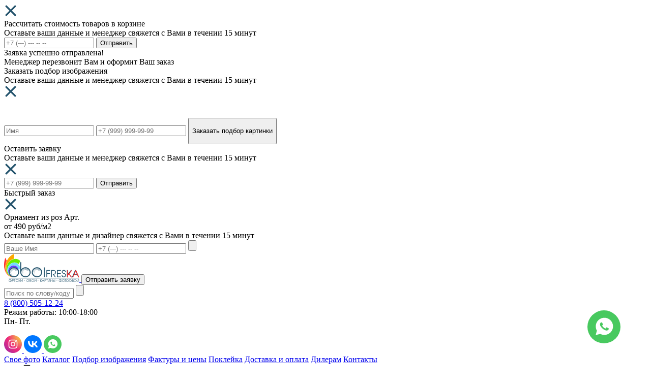

--- FILE ---
content_type: text/html; charset=UTF-8
request_url: https://oboifreska.ru/katalog/3d/tda-2010-jpg/
body_size: 18484
content:
<!DOCTYPE html>
<html lang="en">
<head>
<!-- Yandex.Metrika counter -->  <noscript><div><img src="https://mc.yandex.ru/watch/46078566" style="position:absolute; left:-9999px;" alt="" /></div></noscript> <!-- /Yandex.Metrika counter -->
    <meta charset="utf-8">
    <meta name="viewport" content="width=device-width, initial-scale=1, maximum-scale=1, user-scalable=no"/>
			<title>Фотообои купить в интернет магазине, заказать самоклеющиеся фотообои</title>
<!-- Google Tag Manager -->
<script data-skip-moving="true">(function(w,d,s,l,i){w[l]=w[l]||[];w[l].push({'gtm.start':
new Date().getTime(),event:'gtm.js'});var f=d.getElementsByTagName(s)[0],
j=d.createElement(s),dl=l!='dataLayer'?'&l='+l:'';j.async=true;j.src=
'https://www.googletagmanager.com/gtm.js?id='+i+dl;f.parentNode.insertBefore(j,f);
})(window,document,'script','dataLayer','GTM-T999TRTX');</script>
<!-- End Google Tag Manager -->

		<meta property="og:url" content="" />
	<meta property="og:type" content="website" />
	<meta property="og:image" content="images/forest-wall-mural.jpg" />
	<meta property="og:image" content="images/wall_mural_2.jpg" />
	<meta property="og:image" content="images/wallpaperinkbanner1.jpg" />
	<meta property="og:title" content="" />
	<meta property="og:description" content="" />
	<link type="image/x-icon" href="/local/templates/oboifreska.ru/img/favicon.ico" rel="shortcut icon">
	<link type="Image/x-icon" href="/local/templates/oboifreska.ru/img/favicon.ico" rel="icon">
								    
	<meta http-equiv="Content-Type" content="text/html; charset=UTF-8" />
<meta name="robots" content="index, follow" />
<meta name="description" content="Большой ассортимент фотообоев на заказ. Высокое качество фотообоев по низкой цене, все это в каталоге нашего интернет магазина." />
<script type="text/javascript" data-skip-moving="true">(function(w, d, n) {var cl = "bx-core";var ht = d.documentElement;var htc = ht ? ht.className : undefined;if (htc === undefined || htc.indexOf(cl) !== -1){return;}var ua = n.userAgent;if (/(iPad;)|(iPhone;)/i.test(ua)){cl += " bx-ios";}else if (/Windows/i.test(ua)){cl += ' bx-win';}else if (/Macintosh/i.test(ua)){cl += " bx-mac";}else if (/Linux/i.test(ua) && !/Android/i.test(ua)){cl += " bx-linux";}else if (/Android/i.test(ua)){cl += " bx-android";}cl += (/(ipad|iphone|android|mobile|touch)/i.test(ua) ? " bx-touch" : " bx-no-touch");cl += w.devicePixelRatio && w.devicePixelRatio >= 2? " bx-retina": " bx-no-retina";var ieVersion = -1;if (/AppleWebKit/.test(ua)){cl += " bx-chrome";}else if (/Opera/.test(ua)){cl += " bx-opera";}else if (/Firefox/.test(ua)){cl += " bx-firefox";}ht.className = htc ? htc + " " + cl : cl;})(window, document, navigator);</script>


<link href="/bitrix/cache/css/s2/oboifreska.ru/template_7d0335c410646cba6601460ae4c235b4/template_7d0335c410646cba6601460ae4c235b4_v1.css?1702818513147742" type="text/css"  data-template-style="true" rel="stylesheet" />







					<meta name="mailru-domain" content="IzpTnJRXlz1c8wWi" />
</head>
<body>
<!-- Google Tag Manager (noscript) -->
<noscript><iframe src="https://www.googletagmanager.com/ns.html?id=GTM-T999TRTX"
height="0" width="0" style="display:none;visibility:hidden"></iframe></noscript>
<!-- End Google Tag Manager (noscript) -->
    <header class="header">
<div class="popup-buy">
      <div class="popup-buy__content">
		  <img style="cursor:pointer" src="/local/templates/oboifreska.ru/img/bbbb.svg" alt="" class="popup-buy-close">
          <div class="popup-buy__content-title">
              Рассчитать стоимость товаров в корзине
          </div>
          <div class="popup-buy__content-sub">
              Оставьте ваши данные и менеджер свяжется с Вами в течении 15 минут
          </div>
          <form action="" class="popup-buy__content-form">
              <input id="buy-phone" type="text" class="popup-buy__content-input" placeholder="+7 (---) --- -- --">
              <button type="button" class="popup-buy__content-button">Отправить</button>
          </form>
      </div>
  </div>
<div class="overlay"></div>
  <div class="popup_complate">
     <div class="popup_complate__body">
         <div class="popup_complate-text">
              <span>Заявка успешно отправлена!</span><br> Менеджер перезвонит Вам и оформит Ваш заказ
          </div>
     </div>
  </div>
		<div style="z-index:10" class="podbor__popup">
      <div class="popu_body">
          <div class="popup_content">
              <div class="podbor__popup-title">
                  Заказать подбор изображения
              </div>
              <div class="popup_content-sub">Оставьте ваши данные и менеджер свяжется с Вами в течении 15 минут</div>
             <img src="/local/templates/oboifreska.ru/img/bbbb.svg" class="popup_close1">
             <form style="margin-top:35px;" class="popup_close__form">
                <input id="podbor__popup-name" type="text" placeholder="Имя" class="form_send1">
                <input type="text" placeholder="+7 (999) 999-99-99" id="podbor__popup-phone" class="form_send1">
				 <button id="send34" style="text-align:center;line-height:46px;"  class="form_send1-submit">Заказать подбор картинки</button>
            </form>
          </div>
      </div>
  </div>
<div class="popup_main">
    <div class="popu_body">
		<div class="popup_content" style="max-height:342px">
           <div class="popup_content-title">Оставить заявку</div>
           <div class="popup_content-sub">Оставьте ваши данные и менеджер свяжется с Вами в течении 15 минут</div>
            <img src="/local/templates/oboifreska.ru/img/bbbb.svg" class="popup_close">
            <form class="popup_close__form">
<input id="nnn2" type="text" name="name" value="" style="position: absolute; left: -9999px; display: none;">
                <!--<input type="text" placeholder="Имя" class="form_send1" id="header-name">-->
                <input type="text" placeholder="+7 (999) 999-99-99" id="header-phone" class="form_send1">
                <!--<input type="text" placeholder="E-mail" class="form_send1 email" id="header-email">-->
				<button style="text-align:center" class="form_send1-submit">Отправить</button>
            </form>
        </div>
    </div>
</div>

<div class="popup_main2">
       <div class="popup_body2">
           <div class="popup_content2">
              <div class="popup_content2-title">Быстрый заказ</div>
			   <img style="cursor:pointer" src="/local/templates/oboifreska.ru/img/akar-icons_cross.svg" class="popup2_close">
               <img id="popup2_form-img" src="" alt="" class="main_popup_img">
               <div class="popup2_info_con">
                   <div id="popup2_form-product" class="popup2_info_con-name">Орнамент из роз Арт.</div>
                   <div class="popup2_info_con-price">от <span class="sp">490</span> руб/м2</div>
               </div>
               <div class="call_fifteen">Оставьте ваши данные и дизайнер свяжется с Вами в течении 15 минут</div>
               <div class="popup2_form">
<input type="text" id="nnn4" name="name" value="" style="position: absolute; left: -9999px; display: none;">
                   <input id="popup2_form-name" type="text" class="popup2_form-input" placeholder="Ваше Имя">
                   <input id="popup2_form-phone" type="text" class="popup2_form-input" placeholder="+7 (---) --- -- --">
                   <input type="submit" class="popup2_form-input-send">
				   <input type="hidden" id="element_id_popup" value="">
               </div>
           </div>
       </div>
   </div>
        <div class="container">
            <div class="container__inner">
                <div class="container__inner-left">
                     <a href="https://oboifreska.ru" class="logo-link"> <img alt="logo" src="/local/templates/oboifreska.ru/img/Logo.svg" class="logo"> </a><button class="zayavka">Отправить заявку</button>
               
                </div>
                <div class="container__inner-right">
                   
<form class="container__inner__search" action="/search/index.php">
	<input type="text" name="q" value="" size="15" maxlength="50" class="container__inner__search-text" placeholder="Поиск по слову/коду" />
	<input  class="search" name="s" type="submit" value=""/>

</form>
                    <div class="container__inner__contact">
                        <div class="container__inner__contact-call">
                             <a href="tel:+78005051224" class="number">8 (800) 505-12-24</a>                        </div>
                        <div class="container__inner__contact-call">
	 Режим работы: 10:00-18:00
</div>
<div class="container__inner__contact-call">
	 Пн- Пт.
</div>
 <br>                    </div>
                    <div class="container__inner__social__sites">
                    <a href="https://www.instagram.com/oboi_freska" class="container__inner__social__sites-icons"> <img alt="instagram" src="/local/templates/oboifreska.ru/img/inst.svg" class="social__icon"> </a> <a href="https://vk.com/oboifreska" class="container__inner__social__sites-icons"> <img alt="Vk" src="/local/templates/oboifreska.ru/img/vk.svg" class="social__icon"> </a> <a href="https://api.whatsapp.com/send?phone=79035897644" class="container__inner__social__sites-icons"> <img alt="whatsApp" src="/local/templates/oboifreska.ru/img/wtp.svg" class="social__icon"> </a>                    </div>
                </div>
            </div>
            <div class="container__inner__low">
                <nav class="container__inner__low__links">
                     

			<a href="/svoe-foto/" class="container__inner__low__links-link">Свое фото</a>
	
	<a href="/katalog/" class="container__inner__low__links-link active">Каталог</a>
	
			<a href="/podbor-izobrazheniya/" class="container__inner__low__links-link">Подбор изображения</a>
	
			<a href="/faktury-i-tseny/" class="container__inner__low__links-link">Фактуры и цены</a>
	
			<a href="/pokleyka-fotooboev/" class="container__inner__low__links-link">Поклейка</a>
	
			<a href="/delivery-and-payment/" class="container__inner__low__links-link">Доставка и оплата</a>
	
			<a href="/for-dillers/" class="container__inner__low__links-link">Дилерам</a>
	
			<a href="/contacts/" class="container__inner__low__links-link">Контакты</a>
	

				</nav>
                <div class="container__inner__low__buy">
                <a class="container__inner__low__buy-link photo" href="https://oboifreska.ru/favorites/"> <img alt="favorite" src="/local/templates/oboifreska.ru/img/love.svg" class="img_for_buyy"> </a> <a class="container__inner__low__buy-link" href="https://oboifreska.ru/cart/"> <img alt="cart" src="/local/templates/oboifreska.ru/img/cart.svg" class="img_for_buy"> <div alt="" class="img_for_buy_count"></div></a>                </div>
			</div>
            <div class="container__inner__mobile__header">
                <div class="container__inner__mobile__header-burder">
                    <span></span>
                </div>
				<div class="burger_menu">
					<a href="https://oboifreska.ru/" class="logo-link">
                        <img src="/local/templates/oboifreska.ru/img/logo_white.svg" alt="logo" class="logo_white">
                    </a>
                    <img src="/local/templates/oboifreska.ru/img/krest.svg" alt="krest" class="krest">
                    <nav>
                    

			<a href="/svoe-foto/" class="container__inner__low__links-link">Свое фото</a>
	
	<a href="/katalog/" class="container__inner__low__links-link active">Каталог</a>
	
			<a href="/podbor-izobrazheniya/" class="container__inner__low__links-link">Подбор изображения</a>
	
			<a href="/faktury-i-tseny/" class="container__inner__low__links-link">Фактуры и цены</a>
	
			<a href="/pokleyka-fotooboev/" class="container__inner__low__links-link">Поклейка</a>
	
			<a href="/delivery-and-payment/" class="container__inner__low__links-link">Доставка и оплата</a>
	
			<a href="/for-dillers/" class="container__inner__low__links-link">Дилерам</a>
	
			<a href="/contacts/" class="container__inner__low__links-link">Контакты</a>
	

					</nav>
					<style>
	.mobile-button-send{
		display:none;
margin: 0 auto;
color:#23536C;
    margin-top: 20px;
width: 202px;
height: 57px;
border-radius: 7px;
border: 1px solid #23536C;
background: #FFF;
font-family: Gilroy;
font-size: 16px;
font-style: normal;
font-weight: 500;
line-height: 20px;
}
	@media(max-width:450px){
.mobile-button-send{
		display:block;

}

}
					</style>
<div style="text-align: center;margin-top: 20px;" class="container__inner__social__sites">
	<a style="text-decoration:none; margin:0 5px;" href="https://www.instagram.com/oboi_freska" class="container__inner__social__sites-icons"> 
<img alt="instagram" src="/local/templates/oboifreska.ru/img/inst.svg" class="social__icon"> 
</a> 
<a style="text-decoration:none; margin:0 5px;" href="https://vk.com/oboifreska" class="container__inner__social__sites-icons"> 
<img alt="Vk" src="/local/templates/oboifreska.ru/img/vk.svg" class="social__icon"> 
</a> 
<a style="text-decoration:none; margin:0 5px;" href="https://api.whatsapp.com/send?phone=79035897644" class="container__inner__social__sites-icons"> 
<img alt="whatsApp" src="/local/templates/oboifreska.ru/img/wtp.svg" class="social__icon"> 
</a>                    
</div>
					<button class="mobile-button-send">Отправить заявку</button>
                </div>
                <div class="container__inner__contact">
                    <div class="container__inner__contact-call">
                  <a href="tel:+78005051224" class="number">8 (800) 505-12-24</a>                    </div>
                    <div class="container__inner__contact-call">
	 Режим работы: 10:00-18:00
</div>
<div class="container__inner__contact-call">
	 Пн- Пт.
</div>
 <br>                </div>
				<a href="https://oboifreska.ru/" class="logo_burger-link">
<img src="/local/templates/oboifreska.ru/img/Logo.svg" alt="logo" class="logo">
                </a>
                <div class="container__inner__mobile__header__icons">
                    <img src="/local/templates/oboifreska.ru/img/serch_icon.svg" alt="search" class="container__inner__mobile__header__icons-icon">
<a class="container__inner__low__buy-link photo" href="https://oboifreska.ru/favorites/"> <img alt="favorite" src="/local/templates/oboifreska.ru/img/love.svg" class="img_for_buyy"> </a> <a class="container__inner__low__buy-link" href="https://oboifreska.ru/cart/"> <img alt="cart" src="/local/templates/oboifreska.ru/img/cart.svg" class="img_for_buy"> <div alt="" class="img_for_buy_count"></div></a>
                </div>

<form style="display:flex; grid-gap:40px;align-items:center" action="/search/index.php">

			<input class="big_search-input"  type="text" name="q" value="" size="15" maxlength="50" placeholder="Поиск по слову/коду"/>

			<img src="/local/templates/oboifreska.ru/img/BigSearch.svg"  class="big_search"/>

</form>
				

            </div>
        </div>
    </header>
<div class="burger_con">
                    <a href="https://oboifreska.ru/favorites/" class="burger_con-link">
                        <img src="/local/templates/oboifreska.ru/img/love23.svg" alt="" class="burger_icon">
                    </a>
	<a style="position:relative" href="https://oboifreska.ru/cart/" class="burger_con-link">
                        <img src="/local/templates/oboifreska.ru/img/cart23.svg" alt="" class="burger_icon">
<div alt="" class="img_for_buy_count"></div>
                    </a>
	<a href="tel:+78005051224" class="burger_con-link">
                        <img src="/local/templates/oboifreska.ru/img/phone23.svg" alt="" class="burger_icon">
                    </a>
	<a href="mailto:brm55555@yandex.ru" class="burger_con-link">
                        <img src="/local/templates/oboifreska.ru/img/Mail.svg" alt="" class="burger_icon">
                    </a>
                </div>
    <main class="main">
		<a target="_blank" class="fixed-wtp" href="https://api.whatsapp.com/send?phone=79035897644">
<img src="/local/templates/oboifreska.ru/img/wtp.svg">
</a>
		<style>
			.product_container__item-img{
border-radius: 22px;
				width:auto;
				height:100%;
}
			.product__container__item:first-child{

max-width: 522px;
				width:100%;
  max-height: 280px;


}
			.product__container__item:first-child .product_container__item-img{
max-width: 522px;
				width:100%;
  max-height: 280px;
}
.product__container__item:nth-child(2) {

max-width: 413px;
width:100%;
max-height: 280px;

}
.product__container__item:nth-child(2) .product_container__item-img{

max-width: 413px;
width:100%;
max-height: 280px;

}
.product__container__item:nth-child(3),.product__container__item:nth-child(6) {

max-width: 305px;
width:100%;
max-height: 280px;

}
.product__container__item:nth-child(3) .product_container__item-img,.product__container__item:nth-child(6) .product_container__item-img{

max-width: 305px;
width:100%;
max-height: 280px;

}
.product__container__item:nth-child(4){

max-width: 630px;
width:100%;
max-height: 280px;

}
.product__container__item:nth-child(4) .product_container__item-img{

max-width: 630px;
width:100%;
max-height: 280px;

}
.product__container__item:nth-child(5) {

max-width: 630px;
width:100%;
max-height: 280px;

}
.product__container__item:nth-child(5) .product_container__item-img{

max-width: 630px;
width:100%;
max-height: 280px;

}
			.product__container__item:nth-child(7){
max-width: 522px;
max-height: 280px;
				width:100%;
}
			.product__container__item:nth-child(7) .product_container__item-img{
max-width: 522px;
max-height: 280px;
				width:100%;
}
.product__container__item:nth-child(8){
max-width: 413px;
max-height: 280px;
				width:100%;
}
			.product__container__item:nth-child(8) .product_container__item-img{
max-width: 413px;
max-height: 280px;
				width:100%;
}
			.fixed-wtp{
				position:fixed;
				right:60px;
				z-index:1;
					bottom:40px;

}
			.fixed-wtp img{
				width:65px;
				height:65px;

}
			@media(max-width:900px){
				.section2 .product__container__item{
					width:48%!important;
}
				.product__container__item:nth-child(3) .product_container__item-img, .product__container__item:nth-child(6) .product_container__item-img{

					max-width:100%;
}
				.product__container__item:nth-child(3), .product__container__item:nth-child(6){
					max-width:100%;
}
}
			@media(max-width:600px){
.section2 .product__container__item {
    width: 100%!important;
height: 179px;
}
				.product__container__item:nth-child(8), .product__container__item:nth-child(8) .product_container__item-img,.product__container__item:nth-child(2) .product_container__item-img, .product__container__item:nth-child(2){
					max-width:100%;
}
}
			@media(max-width:450px){
				.fixed-wtp{
					bottom: 80px;
					right: 25px;
}

}
</style>

<section class="katalog">
<div class="container">
	<div class="katalog__container__inner">
		<div class="katalog__container__inner__left">
			<div class="katalog__container__inner__left-text">
				 Категории
				 <img src="/local/templates/oboifreska.ru/img/Polygon%202.svg" alt="" class="arrow_katalog">
			</div>



<ul class="katalog__container__inner__left__menu">
	<li class="katalog__container__inner__left__menu-link"><a class=""  href="https://oboifreska.ru/katalog">Все обои</a></li>
	<li class="katalog__container__inner__left__menu-link"><a class="svoe-foto" href="https://oboifreska.ru/svoe-foto/">Свое фото</a></li>



      
   
     <ul class=" link_con_katalog" data-idp="490">
        <li class="katalog__container__inner__left__menu-link main" id="bx_1847241719_490">
            <a class="" href="/katalog/novinki/">
                Новинки            </a>
        </li>
     </ul>
    
    



      
   
     <ul class=" link_con_katalog" data-idp="550">
        <li class="katalog__container__inner__left__menu-link main" id="bx_1847241719_550">
            <a class="" href="/katalog/khit/">
                Хит            </a>
        </li>
     </ul>
    
    



      
   
     <ul class=" link_con_katalog" data-idp="489">
        <li class="katalog__container__inner__left__menu-link main" id="bx_1847241719_489">
            <a class="" href="/katalog/3d-i-Abstrakciya/">
                3d и Абстракция            </a>
        </li>
     </ul>
    
    



      <li data-idp="504" data-id="489" class="katalog__container__inner__left__menu-link unactive" id="bx_1847241719_504">
        <a class=" link_unactive" href="/katalog/3d-i-Abstrakciya/3d/">
            3D        </a>
    </li>
    



      <li data-idp="505" data-id="489" class="katalog__container__inner__left__menu-link unactive" id="bx_1847241719_505">
        <a class=" link_unactive" href="/katalog/3d-i-Abstrakciya/abstraktsiya/">
            Абстракция        </a>
    </li>
    



      <li data-idp="507" data-id="489" class="katalog__container__inner__left__menu-link unactive" id="bx_1847241719_507">
        <a class=" link_unactive" href="/katalog/3d-i-Abstrakciya/geometriya/">
            Геометрия        </a>
    </li>
    



      <li data-idp="543" data-id="489" class="katalog__container__inner__left__menu-link unactive" id="bx_1847241719_543">
        <a class=" link_unactive" href="/katalog/3d-i-Abstrakciya/perya/">
            Перья        </a>
    </li>
    



      <li data-idp="506" data-id="489" class="katalog__container__inner__left__menu-link unactive" id="bx_1847241719_506">
        <a class=" link_unactive" href="/katalog/3d-i-Abstrakciya/flyuidy-fraktaly/">
            Флюиды Фракталы        </a>
    </li>
    



      
   
     <ul class=" link_con_katalog" data-idp="494">
        <li class="katalog__container__inner__left__menu-link main" id="bx_1847241719_494">
            <a class="" href="/katalog/Goroda-Strany/">
                Города Страны            </a>
        </li>
     </ul>
    
    



      <li data-idp="553" data-id="494" class="katalog__container__inner__left__menu-link unactive" id="bx_1847241719_553">
        <a class=" link_unactive" href="/katalog/Goroda-Strany/aziya1/">
            Азия        </a>
    </li>
    



      <li data-idp="511" data-id="494" class="katalog__container__inner__left__menu-link unactive" id="bx_1847241719_511">
        <a class=" link_unactive" href="/katalog/Goroda-Strany/vostok/">
            Восток        </a>
    </li>
    



      <li data-idp="512" data-id="494" class="katalog__container__inner__left__menu-link unactive" id="bx_1847241719_512">
        <a class=" link_unactive" href="/katalog/Goroda-Strany/evropa/">
            Европа        </a>
    </li>
    



      <li data-idp="515" data-id="494" class="katalog__container__inner__left__menu-link unactive" id="bx_1847241719_515">
        <a class=" link_unactive" href="/katalog/Goroda-Strany/kanaly-naberezhnye/">
            Каналы Набережные        </a>
    </li>
    



      <li data-idp="513" data-id="494" class="katalog__container__inner__left__menu-link unactive" id="bx_1847241719_513">
        <a class=" link_unactive" href="/katalog/Goroda-Strany/megapolis/">
            Мегаполис        </a>
    </li>
    



      <li data-idp="514" data-id="494" class="katalog__container__inner__left__menu-link unactive" id="bx_1847241719_514">
        <a class=" link_unactive" href="/katalog/Goroda-Strany/ulochki-arki/">
            Улочки Арки        </a>
    </li>
    



      
   
     <ul class=" link_con_katalog" data-idp="492">
        <li class="katalog__container__inner__left__menu-link main" id="bx_1847241719_492">
            <a class="" href="/katalog/Detskie/">
                Детские            </a>
        </li>
     </ul>
    
    



      <li data-idp="544" data-id="492" class="katalog__container__inner__left__menu-link unactive" id="bx_1847241719_544">
        <a class=" link_unactive" href="/katalog/Detskie/dlya-devochek/">
            Для девочек        </a>
    </li>
    



      <li data-idp="545" data-id="492" class="katalog__container__inner__left__menu-link unactive" id="bx_1847241719_545">
        <a class=" link_unactive" href="/katalog/Detskie/dlya-malchikov/">
            Для мальчиков        </a>
    </li>
    



      <li data-idp="508" data-id="492" class="katalog__container__inner__left__menu-link unactive" id="bx_1847241719_508">
        <a class=" link_unactive" href="/katalog/Detskie/karty/">
            Карты        </a>
    </li>
    



      <li data-idp="509" data-id="492" class="katalog__container__inner__left__menu-link unactive" id="bx_1847241719_509">
        <a class=" link_unactive" href="/katalog/Detskie/les-dzhungli/">
            Природа Животные        </a>
    </li>
    



      <li data-idp="510" data-id="492" class="katalog__container__inner__left__menu-link unactive" id="bx_1847241719_510">
        <a class=" link_unactive" href="/katalog/Detskie/samolety-shary/">
            Самолеты Шары        </a>
    </li>
    



      
   
     <ul class=" link_con_katalog" data-idp="500">
        <li class="katalog__container__inner__left__menu-link main" id="bx_1847241719_500">
            <a class="" href="/katalog/eda-napitki/">
                Еда Напитки            </a>
        </li>
     </ul>
    
    



      
   
     <ul class=" link_con_katalog" data-idp="503">
        <li class="katalog__container__inner__left__menu-link main" id="bx_1847241719_503">
            <a class="" href="/katalog/zhivopis-grafika/">
                Живопись Графика            </a>
        </li>
     </ul>
    
    



      <li data-idp="539" data-id="503" class="katalog__container__inner__left__menu-link unactive" id="bx_1847241719_539">
        <a class=" link_unactive" href="/katalog/zhivopis-grafika/vostochnye-motivy/">
            Восточные мотивы        </a>
    </li>
    



      <li data-idp="535" data-id="503" class="katalog__container__inner__left__menu-link unactive" id="bx_1847241719_535">
        <a class=" link_unactive" href="/katalog/zhivopis-grafika/peyzazh/">
            Пейзаж        </a>
    </li>
    



      <li data-idp="537" data-id="503" class="katalog__container__inner__left__menu-link unactive" id="bx_1847241719_537">
        <a class=" link_unactive" href="/katalog/zhivopis-grafika/sovremennoe-iskusstvo/">
            Современное искусство        </a>
    </li>
    



      <li data-idp="536" data-id="503" class="katalog__container__inner__left__menu-link unactive" id="bx_1847241719_536">
        <a class=" link_unactive" href="/katalog/zhivopis-grafika/syuzhetnaya-zhivopis/">
            Сюжетная живопись        </a>
    </li>
    



      
   
     <ul class=" link_con_katalog" data-idp="501">
        <li class="katalog__container__inner__left__menu-link main" id="bx_1847241719_501">
            <a class="" href="/katalog/zhivotnye/">
                Животные            </a>
        </li>
     </ul>
    
    



      
   
     <ul class=" link_con_katalog" data-idp="502">
        <li class="katalog__container__inner__left__menu-link main" id="bx_1847241719_502">
            <a class="" href="/katalog/kamen-tekstury/">
                Камень Текстуры            </a>
        </li>
     </ul>
    
    



      <li data-idp="534" data-id="502" class="katalog__container__inner__left__menu-link unactive" id="bx_1847241719_534">
        <a class=" link_unactive" href="/katalog/kamen-tekstury/derevo-metall/">
            Дерево Металл        </a>
    </li>
    



      <li data-idp="532" data-id="502" class="katalog__container__inner__left__menu-link unactive" id="bx_1847241719_532">
        <a class=" link_unactive" href="/katalog/kamen-tekstury/kamen-dekorativnyy/">
            Камень декоративный        </a>
    </li>
    



      <li data-idp="533" data-id="502" class="katalog__container__inner__left__menu-link unactive" id="bx_1847241719_533">
        <a class=" link_unactive" href="/katalog/kamen-tekstury/kirpich-shtukaturka/">
            Кирпич Штукатурка        </a>
    </li>
    



      
   
     <ul class=" link_con_katalog" data-idp="552">
        <li class="katalog__container__inner__left__menu-link main" id="bx_1847241719_552">
            <a class="" href="/katalog/karty1/">
                Карты            </a>
        </li>
     </ul>
    
    



      
   
     <ul class=" link_con_katalog" data-idp="522">
        <li class="katalog__container__inner__left__menu-link main" id="bx_1847241719_522">
            <a class="" href="/katalog/nebo-kosmos/">
                Небо Космос            </a>
        </li>
     </ul>
    
    



      <li data-idp="524" data-id="522" class="katalog__container__inner__left__menu-link unactive" id="bx_1847241719_524">
        <a class=" link_unactive" href="/katalog/nebo-kosmos/kosmos/">
            Космос        </a>
    </li>
    



      <li data-idp="523" data-id="522" class="katalog__container__inner__left__menu-link unactive" id="bx_1847241719_523">
        <a class=" link_unactive" href="/katalog/nebo-kosmos/nebo-oblaka/">
            Небо Облака        </a>
    </li>
    



      
   
     <ul class=" link_con_katalog" data-idp="495">
        <li class="katalog__container__inner__left__menu-link main" id="bx_1847241719_495">
            <a class="" href="/katalog/Pejzazh/">
                Пейзаж            </a>
        </li>
     </ul>
    
    



      <li data-idp="538" data-id="495" class="katalog__container__inner__left__menu-link unactive" id="bx_1847241719_538">
        <a class=" link_unactive" href="/katalog/Pejzazh/vodopady/">
            Водопады        </a>
    </li>
    



      <li data-idp="519" data-id="495" class="katalog__container__inner__left__menu-link unactive" id="bx_1847241719_519">
        <a class=" link_unactive" href="/katalog/Pejzazh/gory/">
            Горы        </a>
    </li>
    



      <li data-idp="540" data-id="495" class="katalog__container__inner__left__menu-link unactive" id="bx_1847241719_540">
        <a class=" link_unactive" href="/katalog/Pejzazh/zima/">
            Зима        </a>
    </li>
    



      <li data-idp="518" data-id="495" class="katalog__container__inner__left__menu-link unactive" id="bx_1847241719_518">
        <a class=" link_unactive" href="/katalog/Pejzazh/les/">
            Лес        </a>
    </li>
    



      <li data-idp="516" data-id="495" class="katalog__container__inner__left__menu-link unactive" id="bx_1847241719_516">
        <a class=" link_unactive" href="/katalog/Pejzazh/more-palmy/">
            Море Пальмы        </a>
    </li>
    



      <li data-idp="521" data-id="495" class="katalog__container__inner__left__menu-link unactive" id="bx_1847241719_521">
        <a class=" link_unactive" href="/katalog/Pejzazh/polya-luga/">
            Поля Луга        </a>
    </li>
    



      <li data-idp="517" data-id="495" class="katalog__container__inner__left__menu-link unactive" id="bx_1847241719_517">
        <a class=" link_unactive" href="/katalog/Pejzazh/reki-ozera/">
            Реки Озера        </a>
    </li>
    



      <li data-idp="520" data-id="495" class="katalog__container__inner__left__menu-link unactive" id="bx_1847241719_520">
        <a class=" link_unactive" href="/katalog/Pejzazh/sady-parki/">
            Сады Парки        </a>
    </li>
    



      
   
     <ul class=" link_con_katalog" data-idp="499">
        <li class="katalog__container__inner__left__menu-link main" id="bx_1847241719_499">
            <a class="" href="/katalog/tekhnika/">
                Техника            </a>
        </li>
     </ul>
    
    



      
   
     <ul class=" link_con_katalog" data-idp="531">
        <li class="katalog__container__inner__left__menu-link main" id="bx_1847241719_531">
            <a class="" href="/katalog/uzory-ornamenty/">
                Узоры Орнаменты            </a>
        </li>
     </ul>
    
    



      
   
     <ul class=" link_con_katalog" data-idp="491">
        <li class="katalog__container__inner__left__menu-link main" id="bx_1847241719_491">
            <a class="" href="/katalog/Freski-Kollazhi/">
                Фрески Коллажи            </a>
        </li>
     </ul>
    
    



      <li data-idp="551" data-id="491" class="katalog__container__inner__left__menu-link unactive" id="bx_1847241719_551">
        <a class=" link_unactive" href="/katalog/Freski-Kollazhi/aziya/">
            Азия        </a>
    </li>
    



      <li data-idp="546" data-id="491" class="katalog__container__inner__left__menu-link unactive" id="bx_1847241719_546">
        <a class=" link_unactive" href="/katalog/Freski-Kollazhi/gorodskoy-peyzazh/">
            Городской пейзаж        </a>
    </li>
    



      <li data-idp="547" data-id="491" class="katalog__container__inner__left__menu-link unactive" id="bx_1847241719_547">
        <a class=" link_unactive" href="/katalog/Freski-Kollazhi/morskoy-peyzazh/">
            Морской пейзаж        </a>
    </li>
    



      <li data-idp="548" data-id="491" class="katalog__container__inner__left__menu-link unactive" id="bx_1847241719_548">
        <a class=" link_unactive" href="/katalog/Freski-Kollazhi/potolki/">
            Потолки        </a>
    </li>
    



      <li data-idp="549" data-id="491" class="katalog__container__inner__left__menu-link unactive" id="bx_1847241719_549">
        <a class=" link_unactive" href="/katalog/Freski-Kollazhi/sady-vodopady/">
            Сады Водопады        </a>
    </li>
    



      
   
     <ul class=" link_con_katalog" data-idp="497">
        <li class="katalog__container__inner__left__menu-link main" id="bx_1847241719_497">
            <a class="" href="/katalog/Cvety-Listya/">
                Цветы Листья            </a>
        </li>
     </ul>
    
    



      <li data-idp="528" data-id="497" class="katalog__container__inner__left__menu-link unactive" id="bx_1847241719_528">
        <a class=" link_unactive" href="/katalog/Cvety-Listya/les-ptitsy-tsvety-/">
            Лес Птицы Цветы         </a>
    </li>
    



      <li data-idp="526" data-id="497" class="katalog__container__inner__left__menu-link unactive" id="bx_1847241719_526">
        <a class=" link_unactive" href="/katalog/Cvety-Listya/rozy-piony/">
            Розы Пионы        </a>
    </li>
    



      <li data-idp="527" data-id="497" class="katalog__container__inner__left__menu-link unactive" id="bx_1847241719_527">
        <a class=" link_unactive" href="/katalog/Cvety-Listya/tropicheskie-listya/">
            Тропические листья        </a>
    </li>
    



      <li data-idp="529" data-id="497" class="katalog__container__inner__left__menu-link unactive" id="bx_1847241719_529">
        <a class=" link_unactive" href="/katalog/Cvety-Listya/tsvetochnye-kompozitsii/">
            Цветочные композиции        </a>
    </li>
    



      <li data-idp="542" data-id="497" class="katalog__container__inner__left__menu-link unactive" id="bx_1847241719_542">
        <a class=" link_unactive" href="/katalog/Cvety-Listya/tsvetushchie-vetki/">
            Цветущие ветки        </a>
    </li>
    



      <li data-idp="525" data-id="497" class="katalog__container__inner__left__menu-link unactive" id="bx_1847241719_525">
        <a class=" link_unactive" href="/katalog/Cvety-Listya/tsvety-makro/">
            Цветы макро        </a>
    </li>
    



      
   
     <ul class=" link_con_katalog" data-idp="557">
        <li class="katalog__container__inner__left__menu-link main" id="bx_1847241719_557">
            <a class="" href="/katalog/arki-balkony-okna/">
                Арки,балконы,окна            </a>
        </li>
     </ul>
    
    



      <li data-idp="560" data-id="557" class="katalog__container__inner__left__menu-link unactive" id="bx_1847241719_560">
        <a class=" link_unactive" href="/katalog/arki-balkony-okna/arki/">
            Арки        </a>
    </li>
    



      <li data-idp="559" data-id="557" class="katalog__container__inner__left__menu-link unactive" id="bx_1847241719_559">
        <a class=" link_unactive" href="/katalog/arki-balkony-okna/balkony/">
            Балконы        </a>
    </li>
    



      <li data-idp="558" data-id="557" class="katalog__container__inner__left__menu-link unactive" id="bx_1847241719_558">
        <a class=" link_unactive" href="/katalog/arki-balkony-okna/okna/">
            Окна        </a>
    </li>
    



      
   
     <ul class=" link_con_katalog" data-idp="561">
        <li class="katalog__container__inner__left__menu-link main" id="bx_1847241719_561">
            <a class="" href="/katalog/shinuazri/">
                Шинуазри            </a>
        </li>
     </ul>
    
    


</ul>
<style>
    .katalog__container__inner__left__menu-link.unactive{
        display: none;
    }
    .katalog__container__inner__left__menu-link a.link_unactive{
        margin: 0px 0;
        background: #FFF;
    }
    .katalog__container__inner__left__menu-link a {
        text-align: left!important;
        padding-left: 30px;
         border: 1px solid #E0E0E0!important;
        border-radius: 6px;
    }
    .katalog__container__inner__left__menu-link.main a{
        display: flex;
        justify-content: space-between;
        padding-right: 20px;
        align-items: center;
    }
    .link_unactive{
        
    }
    .polygon_ctlg_item.active{
        transform: rotate(180deg)
    }
    .katalog__container__inner__left__menu-link.unactive.child{
        display: none!important;
    }
    .katalog__container__inner__left__menu-link.unactive.parent a{
        background: #e9e9e9;
        justify-content: space-between;
        padding-right: 20px;
        align-items: center;
        display: flex;
        
    }
    .katalog__container__inner__left__menu-link.unactive.parent a .polygon_ctlg_item{
        background: url('https://oboifreska.ru/local/templates/oboifreska.ru/img/PL.svg');
        background-repeat: no-repeat;
    }
    .katalog__container__inner__left__menu-link.unactive.parent:hover a .polygon_ctlg_item{
        background: url('https://oboifreska.ru/local/templates/oboifreska.ru/img/PL5.svg');
        background-repeat: no-repeat;
    }
    .katalog__container__inner__left__menu-link.unactive.parent a:hover{
        background: #23536c;
    }
    .link_con_katalog:hover .katalog__container__inner__left__menu-link.unactive{
        display: block;
    }
    .katalog__container__inner__left__menu-link.unactive.child a{
        background: #FFF;
    }
    .katalog__container__inner__left__menu-link.unactive.child a:hover{
        background: #23536c;
    }
    .link_con_katalog:hover .katalog__container__inner__left__menu-link.main a{
        color: #fff;
        background: #23536c;
        transition: .5s ease;
    }
	.katalog__container__inner__left__menu-link.parent:hover .katalog__container__inner__left__menu-link.unactive.child{
		display:block!important;
	}
    .parent a{
        display: flex;
        background: #e9e9e9;
    }
    .katalog .katalog__container__inner__left__menu-link{
        
        height: auto!important;
    }
    .link_con_katalog:hover .polygon_ctlg_item{
        background: url('https://oboifreska.ru/local/templates/oboifreska.ru/img/PL5.svg');
        background-repeat: no-repeat;
    }
    .polygon_ctlg_item{
        background: url('https://oboifreska.ru/local/templates/oboifreska.ru/img/PL.svg');
        background-repeat: no-repeat;
        width: 16px;
        height: 8px;
    }
    .link_con_katalog.active .polygon_ctlg_item{
        background: url('https://oboifreska.ru/local/templates/oboifreska.ru/img/PL5.svg');
        background-repeat: no-repeat;
    }
    .link_con_katalog.active .katalog__container__inner__left__menu-link.unactive{
        display: block;
    }
    .katalog__container__inner__left__menu-link.main{
        margin-top: 0px;
    }
</style>



		</div>	
  
 <div class="katalog__container__inner__right">
			<div class="katalog__container__inner__right__block">
				<a href="#" class="katalog__container__inner__right__block-btn oboi-katalog-btn  active">Фотообои</a> 
				<a href="#" class="katalog__container__inner__right__block-btn freski-katalog-btn">Фрески</a> 
			</div>
			<div id="slider3" class="katalog__container__inner__right__slider">
               <div class="katalog__container__inner__right__slider__list">

						
				
	
      
      
      
       <div id="bx_3966226736_66006" class="katalog__container__inner__right__slider__list-item">
<div class="sale">70%</div>
		                              <a href="/katalog/uzory-ornamenty/pat-031/">
                            <img src="/upload/iblock/51d/097wdi0dqkew4zf6jx5ti0hjuxcm548u/TEX0025.jpg" alt="product" class="katalog__container__inner__right__slider__list-item-img">
</a>
                            <div class="katalog__container__inner__right__slider__list-item-block">
                                <div class="katalog__container__inner__right__slider__list-item-block-text">pat_031                                </div>
                                <div class="icons__container">
                                    <img data-id="66006" src="/local/templates/oboifreska.ru/img/smallcard.svg" alt="" class="cart-img basket_active">
                                    <img style="cursor:pointer" data-id="66006" src="/local/templates/oboifreska.ru/img/katalog_love.svg" alt="favorite" class="icon-heart_active katalog__container__inner__right__slider__list-item-block-img">
                                </div>
                            </div>
                            <div class="con_for_art">
                                <div class="art">Арт. pat_031</div>
<div class="con_for_art_inner">
                <div class="katalog__container__inner__right__slider__list-item-block2-text">490 руб/м<sup>2</sup></div>
                <div class="katalog__container__inner__right__slider__list-item-block2-old">570 руб</div>
            </div>
								<!--<div class="katalog__container__inner__right__slider__list-item-block2-text"> руб/м<sup>2</sup></div>-->
                            </div>
                            <div class="katalog__container__inner__right__slider__list-item-block2">
                                <a href="#" class="katalog__container__inner__right__slider__list-item-block2-link buy">Быстрый заказ</a>
                                <a href="/katalog/uzory-ornamenty/pat-031/" class="katalog__container__inner__right__slider__list-item-block2-link">Подробнее</a>
                                
                            </div>
                        </div>
       
       
       
       
        
        
  
               

						
				
	
      
      
      
       <div id="bx_3966226736_66005" class="katalog__container__inner__right__slider__list-item">
<div class="sale">70%</div>
		                              <a href="/katalog/uzory-ornamenty/pat-030/">
                            <img src="/upload/iblock/841/02mh4f3efjfmv2vp96w4c1ehrmpgbsks/shutterstock_2352683981.jpg" alt="product" class="katalog__container__inner__right__slider__list-item-img">
</a>
                            <div class="katalog__container__inner__right__slider__list-item-block">
                                <div class="katalog__container__inner__right__slider__list-item-block-text">pat_030                                </div>
                                <div class="icons__container">
                                    <img data-id="66005" src="/local/templates/oboifreska.ru/img/smallcard.svg" alt="" class="cart-img basket_active">
                                    <img style="cursor:pointer" data-id="66005" src="/local/templates/oboifreska.ru/img/katalog_love.svg" alt="favorite" class="icon-heart_active katalog__container__inner__right__slider__list-item-block-img">
                                </div>
                            </div>
                            <div class="con_for_art">
                                <div class="art">Арт. pat_030</div>
<div class="con_for_art_inner">
                <div class="katalog__container__inner__right__slider__list-item-block2-text">490 руб/м<sup>2</sup></div>
                <div class="katalog__container__inner__right__slider__list-item-block2-old">570 руб</div>
            </div>
								<!--<div class="katalog__container__inner__right__slider__list-item-block2-text"> руб/м<sup>2</sup></div>-->
                            </div>
                            <div class="katalog__container__inner__right__slider__list-item-block2">
                                <a href="#" class="katalog__container__inner__right__slider__list-item-block2-link buy">Быстрый заказ</a>
                                <a href="/katalog/uzory-ornamenty/pat-030/" class="katalog__container__inner__right__slider__list-item-block2-link">Подробнее</a>
                                
                            </div>
                        </div>
       
       
       
       
        
        
  
               

						
				
	
      
      
      
       <div id="bx_3966226736_66004" class="katalog__container__inner__right__slider__list-item">
<div class="sale">70%</div>
		                              <a href="/katalog/uzory-ornamenty/pat-029/">
                            <img src="/upload/iblock/964/s4qwwvo5eiom6ntqgntxs8d9u82qms3v/shutterstock_1929957464.jpg" alt="product" class="katalog__container__inner__right__slider__list-item-img">
</a>
                            <div class="katalog__container__inner__right__slider__list-item-block">
                                <div class="katalog__container__inner__right__slider__list-item-block-text">pat_029                                </div>
                                <div class="icons__container">
                                    <img data-id="66004" src="/local/templates/oboifreska.ru/img/smallcard.svg" alt="" class="cart-img basket_active">
                                    <img style="cursor:pointer" data-id="66004" src="/local/templates/oboifreska.ru/img/katalog_love.svg" alt="favorite" class="icon-heart_active katalog__container__inner__right__slider__list-item-block-img">
                                </div>
                            </div>
                            <div class="con_for_art">
                                <div class="art">Арт. pat_029</div>
<div class="con_for_art_inner">
                <div class="katalog__container__inner__right__slider__list-item-block2-text">490 руб/м<sup>2</sup></div>
                <div class="katalog__container__inner__right__slider__list-item-block2-old">570 руб</div>
            </div>
								<!--<div class="katalog__container__inner__right__slider__list-item-block2-text"> руб/м<sup>2</sup></div>-->
                            </div>
                            <div class="katalog__container__inner__right__slider__list-item-block2">
                                <a href="#" class="katalog__container__inner__right__slider__list-item-block2-link buy">Быстрый заказ</a>
                                <a href="/katalog/uzory-ornamenty/pat-029/" class="katalog__container__inner__right__slider__list-item-block2-link">Подробнее</a>
                                
                            </div>
                        </div>
       
       
       
       
        
        
  
               

						
				
	
      
      
      
       <div id="bx_3966226736_66003" class="katalog__container__inner__right__slider__list-item">
<div class="sale">70%</div>
		                              <a href="/katalog/uzory-ornamenty/pat-028/">
                            <img src="/upload/iblock/fa6/l9i6gu5u7g6v239tkagydx4bj7sjcxwj/shutterstock_1892750362.jpg" alt="product" class="katalog__container__inner__right__slider__list-item-img">
</a>
                            <div class="katalog__container__inner__right__slider__list-item-block">
                                <div class="katalog__container__inner__right__slider__list-item-block-text">pat_028                                </div>
                                <div class="icons__container">
                                    <img data-id="66003" src="/local/templates/oboifreska.ru/img/smallcard.svg" alt="" class="cart-img basket_active">
                                    <img style="cursor:pointer" data-id="66003" src="/local/templates/oboifreska.ru/img/katalog_love.svg" alt="favorite" class="icon-heart_active katalog__container__inner__right__slider__list-item-block-img">
                                </div>
                            </div>
                            <div class="con_for_art">
                                <div class="art">Арт. pat_028</div>
<div class="con_for_art_inner">
                <div class="katalog__container__inner__right__slider__list-item-block2-text">490 руб/м<sup>2</sup></div>
                <div class="katalog__container__inner__right__slider__list-item-block2-old">570 руб</div>
            </div>
								<!--<div class="katalog__container__inner__right__slider__list-item-block2-text"> руб/м<sup>2</sup></div>-->
                            </div>
                            <div class="katalog__container__inner__right__slider__list-item-block2">
                                <a href="#" class="katalog__container__inner__right__slider__list-item-block2-link buy">Быстрый заказ</a>
                                <a href="/katalog/uzory-ornamenty/pat-028/" class="katalog__container__inner__right__slider__list-item-block2-link">Подробнее</a>
                                
                            </div>
                        </div>
       
       
       
       
        
        
  
               

						
				
	
      
      
      
       <div id="bx_3966226736_66002" class="katalog__container__inner__right__slider__list-item">
<div class="sale">70%</div>
		                              <a href="/katalog/uzory-ornamenty/pat-027/">
                            <img src="/upload/iblock/01a/c1tu4d5sl72nc000rivi7ciepfuxkbnk/shutterstock_1861660702-_preobrazovannyy_.jpg" alt="product" class="katalog__container__inner__right__slider__list-item-img">
</a>
                            <div class="katalog__container__inner__right__slider__list-item-block">
                                <div class="katalog__container__inner__right__slider__list-item-block-text">pat_027                                </div>
                                <div class="icons__container">
                                    <img data-id="66002" src="/local/templates/oboifreska.ru/img/smallcard.svg" alt="" class="cart-img basket_active">
                                    <img style="cursor:pointer" data-id="66002" src="/local/templates/oboifreska.ru/img/katalog_love.svg" alt="favorite" class="icon-heart_active katalog__container__inner__right__slider__list-item-block-img">
                                </div>
                            </div>
                            <div class="con_for_art">
                                <div class="art">Арт. pat_027</div>
<div class="con_for_art_inner">
                <div class="katalog__container__inner__right__slider__list-item-block2-text">490 руб/м<sup>2</sup></div>
                <div class="katalog__container__inner__right__slider__list-item-block2-old">570 руб</div>
            </div>
								<!--<div class="katalog__container__inner__right__slider__list-item-block2-text"> руб/м<sup>2</sup></div>-->
                            </div>
                            <div class="katalog__container__inner__right__slider__list-item-block2">
                                <a href="#" class="katalog__container__inner__right__slider__list-item-block2-link buy">Быстрый заказ</a>
                                <a href="/katalog/uzory-ornamenty/pat-027/" class="katalog__container__inner__right__slider__list-item-block2-link">Подробнее</a>
                                
                            </div>
                        </div>
       
       
       
       
        
        
  
               

						
				
	
      
      
      
       <div id="bx_3966226736_66001" class="katalog__container__inner__right__slider__list-item">
<div class="sale">70%</div>
		                              <a href="/katalog/uzory-ornamenty/pat-026/">
                            <img src="/upload/iblock/d45/0uf00blnbknd2i1kw24p9jt0jx5gfn40/shutterstock_1718783683.jpg" alt="product" class="katalog__container__inner__right__slider__list-item-img">
</a>
                            <div class="katalog__container__inner__right__slider__list-item-block">
                                <div class="katalog__container__inner__right__slider__list-item-block-text">pat_026                                </div>
                                <div class="icons__container">
                                    <img data-id="66001" src="/local/templates/oboifreska.ru/img/smallcard.svg" alt="" class="cart-img basket_active">
                                    <img style="cursor:pointer" data-id="66001" src="/local/templates/oboifreska.ru/img/katalog_love.svg" alt="favorite" class="icon-heart_active katalog__container__inner__right__slider__list-item-block-img">
                                </div>
                            </div>
                            <div class="con_for_art">
                                <div class="art">Арт. pat_026</div>
<div class="con_for_art_inner">
                <div class="katalog__container__inner__right__slider__list-item-block2-text">490 руб/м<sup>2</sup></div>
                <div class="katalog__container__inner__right__slider__list-item-block2-old">570 руб</div>
            </div>
								<!--<div class="katalog__container__inner__right__slider__list-item-block2-text"> руб/м<sup>2</sup></div>-->
                            </div>
                            <div class="katalog__container__inner__right__slider__list-item-block2">
                                <a href="#" class="katalog__container__inner__right__slider__list-item-block2-link buy">Быстрый заказ</a>
                                <a href="/katalog/uzory-ornamenty/pat-026/" class="katalog__container__inner__right__slider__list-item-block2-link">Подробнее</a>
                                
                            </div>
                        </div>
       
       
       
       
        
        
  
               

						
				
	
      
      
      
       <div id="bx_3966226736_66000" class="katalog__container__inner__right__slider__list-item">
<div class="sale">70%</div>
		                              <a href="/katalog/uzory-ornamenty/pat-025/">
                            <img src="/upload/iblock/690/p25k6lwp5kfjj0dvm607c140wh280dra/shutterstock_1682440834.jpg" alt="product" class="katalog__container__inner__right__slider__list-item-img">
</a>
                            <div class="katalog__container__inner__right__slider__list-item-block">
                                <div class="katalog__container__inner__right__slider__list-item-block-text">pat_025                                </div>
                                <div class="icons__container">
                                    <img data-id="66000" src="/local/templates/oboifreska.ru/img/smallcard.svg" alt="" class="cart-img basket_active">
                                    <img style="cursor:pointer" data-id="66000" src="/local/templates/oboifreska.ru/img/katalog_love.svg" alt="favorite" class="icon-heart_active katalog__container__inner__right__slider__list-item-block-img">
                                </div>
                            </div>
                            <div class="con_for_art">
                                <div class="art">Арт. pat_025</div>
<div class="con_for_art_inner">
                <div class="katalog__container__inner__right__slider__list-item-block2-text">490 руб/м<sup>2</sup></div>
                <div class="katalog__container__inner__right__slider__list-item-block2-old">570 руб</div>
            </div>
								<!--<div class="katalog__container__inner__right__slider__list-item-block2-text"> руб/м<sup>2</sup></div>-->
                            </div>
                            <div class="katalog__container__inner__right__slider__list-item-block2">
                                <a href="#" class="katalog__container__inner__right__slider__list-item-block2-link buy">Быстрый заказ</a>
                                <a href="/katalog/uzory-ornamenty/pat-025/" class="katalog__container__inner__right__slider__list-item-block2-link">Подробнее</a>
                                
                            </div>
                        </div>
       
       
       
       
        
        
  
               

						
				
	
      
      
      
       <div id="bx_3966226736_65999" class="katalog__container__inner__right__slider__list-item">
<div class="sale">70%</div>
		                              <a href="/katalog/uzory-ornamenty/pat-024/">
                            <img src="/upload/iblock/4b3/07bas8j3xzop3pgfi1kc2e7gyu0ski5i/shutterstock_1673917447.jpg" alt="product" class="katalog__container__inner__right__slider__list-item-img">
</a>
                            <div class="katalog__container__inner__right__slider__list-item-block">
                                <div class="katalog__container__inner__right__slider__list-item-block-text">pat_024                                </div>
                                <div class="icons__container">
                                    <img data-id="65999" src="/local/templates/oboifreska.ru/img/smallcard.svg" alt="" class="cart-img basket_active">
                                    <img style="cursor:pointer" data-id="65999" src="/local/templates/oboifreska.ru/img/katalog_love.svg" alt="favorite" class="icon-heart_active katalog__container__inner__right__slider__list-item-block-img">
                                </div>
                            </div>
                            <div class="con_for_art">
                                <div class="art">Арт. pat_024</div>
<div class="con_for_art_inner">
                <div class="katalog__container__inner__right__slider__list-item-block2-text">490 руб/м<sup>2</sup></div>
                <div class="katalog__container__inner__right__slider__list-item-block2-old">570 руб</div>
            </div>
								<!--<div class="katalog__container__inner__right__slider__list-item-block2-text"> руб/м<sup>2</sup></div>-->
                            </div>
                            <div class="katalog__container__inner__right__slider__list-item-block2">
                                <a href="#" class="katalog__container__inner__right__slider__list-item-block2-link buy">Быстрый заказ</a>
                                <a href="/katalog/uzory-ornamenty/pat-024/" class="katalog__container__inner__right__slider__list-item-block2-link">Подробнее</a>
                                
                            </div>
                        </div>
       
       
       
       
        
        
  
               

						
				
	
      
      
      
       <div id="bx_3966226736_65998" class="katalog__container__inner__right__slider__list-item">
<div class="sale">70%</div>
		                              <a href="/katalog/uzory-ornamenty/pat-023/">
                            <img src="/upload/iblock/128/88qqia4ag7j7k4ahb9pzfit3iz2c9wh4/OAF_0039.jpg" alt="product" class="katalog__container__inner__right__slider__list-item-img">
</a>
                            <div class="katalog__container__inner__right__slider__list-item-block">
                                <div class="katalog__container__inner__right__slider__list-item-block-text">pat_023                                </div>
                                <div class="icons__container">
                                    <img data-id="65998" src="/local/templates/oboifreska.ru/img/smallcard.svg" alt="" class="cart-img basket_active">
                                    <img style="cursor:pointer" data-id="65998" src="/local/templates/oboifreska.ru/img/katalog_love.svg" alt="favorite" class="icon-heart_active katalog__container__inner__right__slider__list-item-block-img">
                                </div>
                            </div>
                            <div class="con_for_art">
                                <div class="art">Арт. pat_023</div>
<div class="con_for_art_inner">
                <div class="katalog__container__inner__right__slider__list-item-block2-text">490 руб/м<sup>2</sup></div>
                <div class="katalog__container__inner__right__slider__list-item-block2-old">570 руб</div>
            </div>
								<!--<div class="katalog__container__inner__right__slider__list-item-block2-text"> руб/м<sup>2</sup></div>-->
                            </div>
                            <div class="katalog__container__inner__right__slider__list-item-block2">
                                <a href="#" class="katalog__container__inner__right__slider__list-item-block2-link buy">Быстрый заказ</a>
                                <a href="/katalog/uzory-ornamenty/pat-023/" class="katalog__container__inner__right__slider__list-item-block2-link">Подробнее</a>
                                
                            </div>
                        </div>
       
       
       
       
        
        
  
               

						
				
	
      
      
      
       <div id="bx_3966226736_65997" class="katalog__container__inner__right__slider__list-item">
<div class="sale">70%</div>
		                              <a href="/katalog/uzory-ornamenty/pat-022/">
                            <img src="/upload/iblock/768/r35aqs81nxf0v1j4w6olvhez6let0tk9/OAF_0037.jpg" alt="product" class="katalog__container__inner__right__slider__list-item-img">
</a>
                            <div class="katalog__container__inner__right__slider__list-item-block">
                                <div class="katalog__container__inner__right__slider__list-item-block-text">pat_022                                </div>
                                <div class="icons__container">
                                    <img data-id="65997" src="/local/templates/oboifreska.ru/img/smallcard.svg" alt="" class="cart-img basket_active">
                                    <img style="cursor:pointer" data-id="65997" src="/local/templates/oboifreska.ru/img/katalog_love.svg" alt="favorite" class="icon-heart_active katalog__container__inner__right__slider__list-item-block-img">
                                </div>
                            </div>
                            <div class="con_for_art">
                                <div class="art">Арт. pat_022</div>
<div class="con_for_art_inner">
                <div class="katalog__container__inner__right__slider__list-item-block2-text">490 руб/м<sup>2</sup></div>
                <div class="katalog__container__inner__right__slider__list-item-block2-old">570 руб</div>
            </div>
								<!--<div class="katalog__container__inner__right__slider__list-item-block2-text"> руб/м<sup>2</sup></div>-->
                            </div>
                            <div class="katalog__container__inner__right__slider__list-item-block2">
                                <a href="#" class="katalog__container__inner__right__slider__list-item-block2-link buy">Быстрый заказ</a>
                                <a href="/katalog/uzory-ornamenty/pat-022/" class="katalog__container__inner__right__slider__list-item-block2-link">Подробнее</a>
                                
                            </div>
                        </div>
       
       
       
       
        
        
  
               

						
				
	
      
      
      
       <div id="bx_3966226736_65996" class="katalog__container__inner__right__slider__list-item">
<div class="sale">70%</div>
		                              <a href="/katalog/uzory-ornamenty/pat-021/">
                            <img src="/upload/iblock/cf7/90nkmqzv5e16o2k80tu76j1f5g1k8ke7/OAF_0030.jpg" alt="product" class="katalog__container__inner__right__slider__list-item-img">
</a>
                            <div class="katalog__container__inner__right__slider__list-item-block">
                                <div class="katalog__container__inner__right__slider__list-item-block-text">pat_021                                </div>
                                <div class="icons__container">
                                    <img data-id="65996" src="/local/templates/oboifreska.ru/img/smallcard.svg" alt="" class="cart-img basket_active">
                                    <img style="cursor:pointer" data-id="65996" src="/local/templates/oboifreska.ru/img/katalog_love.svg" alt="favorite" class="icon-heart_active katalog__container__inner__right__slider__list-item-block-img">
                                </div>
                            </div>
                            <div class="con_for_art">
                                <div class="art">Арт. pat_021</div>
<div class="con_for_art_inner">
                <div class="katalog__container__inner__right__slider__list-item-block2-text">490 руб/м<sup>2</sup></div>
                <div class="katalog__container__inner__right__slider__list-item-block2-old">570 руб</div>
            </div>
								<!--<div class="katalog__container__inner__right__slider__list-item-block2-text"> руб/м<sup>2</sup></div>-->
                            </div>
                            <div class="katalog__container__inner__right__slider__list-item-block2">
                                <a href="#" class="katalog__container__inner__right__slider__list-item-block2-link buy">Быстрый заказ</a>
                                <a href="/katalog/uzory-ornamenty/pat-021/" class="katalog__container__inner__right__slider__list-item-block2-link">Подробнее</a>
                                
                            </div>
                        </div>
       
       
       
       
        
        
  
               

						
				
	
      
      
      
       <div id="bx_3966226736_65995" class="katalog__container__inner__right__slider__list-item">
<div class="sale">70%</div>
		                              <a href="/katalog/uzory-ornamenty/pat-020/">
                            <img src="/upload/iblock/ab2/npfqf9m7nig0lshbutva7391t51w630m/OAF_0026.jpg" alt="product" class="katalog__container__inner__right__slider__list-item-img">
</a>
                            <div class="katalog__container__inner__right__slider__list-item-block">
                                <div class="katalog__container__inner__right__slider__list-item-block-text">pat_020                                </div>
                                <div class="icons__container">
                                    <img data-id="65995" src="/local/templates/oboifreska.ru/img/smallcard.svg" alt="" class="cart-img basket_active">
                                    <img style="cursor:pointer" data-id="65995" src="/local/templates/oboifreska.ru/img/katalog_love.svg" alt="favorite" class="icon-heart_active katalog__container__inner__right__slider__list-item-block-img">
                                </div>
                            </div>
                            <div class="con_for_art">
                                <div class="art">Арт. pat_020</div>
<div class="con_for_art_inner">
                <div class="katalog__container__inner__right__slider__list-item-block2-text">490 руб/м<sup>2</sup></div>
                <div class="katalog__container__inner__right__slider__list-item-block2-old">570 руб</div>
            </div>
								<!--<div class="katalog__container__inner__right__slider__list-item-block2-text"> руб/м<sup>2</sup></div>-->
                            </div>
                            <div class="katalog__container__inner__right__slider__list-item-block2">
                                <a href="#" class="katalog__container__inner__right__slider__list-item-block2-link buy">Быстрый заказ</a>
                                <a href="/katalog/uzory-ornamenty/pat-020/" class="katalog__container__inner__right__slider__list-item-block2-link">Подробнее</a>
                                
                            </div>
                        </div>
       
       
       
       
        
        
  
               

						
				
	
      
      
      
       <div id="bx_3966226736_65994" class="katalog__container__inner__right__slider__list-item">
<div class="sale">70%</div>
		                              <a href="/katalog/uzory-ornamenty/pat-019/">
                            <img src="/upload/iblock/949/ksix5nnovtha3c1mz77nqy2wwye7izrb/OAF_0020.jpg" alt="product" class="katalog__container__inner__right__slider__list-item-img">
</a>
                            <div class="katalog__container__inner__right__slider__list-item-block">
                                <div class="katalog__container__inner__right__slider__list-item-block-text">pat_019                                </div>
                                <div class="icons__container">
                                    <img data-id="65994" src="/local/templates/oboifreska.ru/img/smallcard.svg" alt="" class="cart-img basket_active">
                                    <img style="cursor:pointer" data-id="65994" src="/local/templates/oboifreska.ru/img/katalog_love.svg" alt="favorite" class="icon-heart_active katalog__container__inner__right__slider__list-item-block-img">
                                </div>
                            </div>
                            <div class="con_for_art">
                                <div class="art">Арт. pat_019</div>
<div class="con_for_art_inner">
                <div class="katalog__container__inner__right__slider__list-item-block2-text">490 руб/м<sup>2</sup></div>
                <div class="katalog__container__inner__right__slider__list-item-block2-old">570 руб</div>
            </div>
								<!--<div class="katalog__container__inner__right__slider__list-item-block2-text"> руб/м<sup>2</sup></div>-->
                            </div>
                            <div class="katalog__container__inner__right__slider__list-item-block2">
                                <a href="#" class="katalog__container__inner__right__slider__list-item-block2-link buy">Быстрый заказ</a>
                                <a href="/katalog/uzory-ornamenty/pat-019/" class="katalog__container__inner__right__slider__list-item-block2-link">Подробнее</a>
                                
                            </div>
                        </div>
       
       
       
       
        
        
  
               

						
				
	
      
      
      
       <div id="bx_3966226736_65993" class="katalog__container__inner__right__slider__list-item">
<div class="sale">70%</div>
		                              <a href="/katalog/uzory-ornamenty/pat-018/">
                            <img src="/upload/iblock/414/d2n2n0ue2wgf4n2p6v8a16dtkcinyn1b/OAF_0019.jpg" alt="product" class="katalog__container__inner__right__slider__list-item-img">
</a>
                            <div class="katalog__container__inner__right__slider__list-item-block">
                                <div class="katalog__container__inner__right__slider__list-item-block-text">pat_018                                </div>
                                <div class="icons__container">
                                    <img data-id="65993" src="/local/templates/oboifreska.ru/img/smallcard.svg" alt="" class="cart-img basket_active">
                                    <img style="cursor:pointer" data-id="65993" src="/local/templates/oboifreska.ru/img/katalog_love.svg" alt="favorite" class="icon-heart_active katalog__container__inner__right__slider__list-item-block-img">
                                </div>
                            </div>
                            <div class="con_for_art">
                                <div class="art">Арт. pat_018</div>
<div class="con_for_art_inner">
                <div class="katalog__container__inner__right__slider__list-item-block2-text">490 руб/м<sup>2</sup></div>
                <div class="katalog__container__inner__right__slider__list-item-block2-old">570 руб</div>
            </div>
								<!--<div class="katalog__container__inner__right__slider__list-item-block2-text"> руб/м<sup>2</sup></div>-->
                            </div>
                            <div class="katalog__container__inner__right__slider__list-item-block2">
                                <a href="#" class="katalog__container__inner__right__slider__list-item-block2-link buy">Быстрый заказ</a>
                                <a href="/katalog/uzory-ornamenty/pat-018/" class="katalog__container__inner__right__slider__list-item-block2-link">Подробнее</a>
                                
                            </div>
                        </div>
       
       
       
       
        
        
  
               

						
				
	
      
      
      
       <div id="bx_3966226736_65992" class="katalog__container__inner__right__slider__list-item">
<div class="sale">70%</div>
		                              <a href="/katalog/uzory-ornamenty/pat-017/">
                            <img src="/upload/iblock/bbb/2u67vlf2catkgjyzqzrl4iusx8m5nuui/OAF_0018.jpg" alt="product" class="katalog__container__inner__right__slider__list-item-img">
</a>
                            <div class="katalog__container__inner__right__slider__list-item-block">
                                <div class="katalog__container__inner__right__slider__list-item-block-text">pat_017                                </div>
                                <div class="icons__container">
                                    <img data-id="65992" src="/local/templates/oboifreska.ru/img/smallcard.svg" alt="" class="cart-img basket_active">
                                    <img style="cursor:pointer" data-id="65992" src="/local/templates/oboifreska.ru/img/katalog_love.svg" alt="favorite" class="icon-heart_active katalog__container__inner__right__slider__list-item-block-img">
                                </div>
                            </div>
                            <div class="con_for_art">
                                <div class="art">Арт. pat_017</div>
<div class="con_for_art_inner">
                <div class="katalog__container__inner__right__slider__list-item-block2-text">490 руб/м<sup>2</sup></div>
                <div class="katalog__container__inner__right__slider__list-item-block2-old">570 руб</div>
            </div>
								<!--<div class="katalog__container__inner__right__slider__list-item-block2-text"> руб/м<sup>2</sup></div>-->
                            </div>
                            <div class="katalog__container__inner__right__slider__list-item-block2">
                                <a href="#" class="katalog__container__inner__right__slider__list-item-block2-link buy">Быстрый заказ</a>
                                <a href="/katalog/uzory-ornamenty/pat-017/" class="katalog__container__inner__right__slider__list-item-block2-link">Подробнее</a>
                                
                            </div>
                        </div>
       
       
       
       
        
        
  
               

						
				
	
      
      
      
       <div id="bx_3966226736_65991" class="katalog__container__inner__right__slider__list-item">
<div class="sale">70%</div>
		                              <a href="/katalog/uzory-ornamenty/pat-016/">
                            <img src="/upload/iblock/494/56zjg3k8dw0sdbz4cffzrjvhx9csh94c/OAF_0013.jpg" alt="product" class="katalog__container__inner__right__slider__list-item-img">
</a>
                            <div class="katalog__container__inner__right__slider__list-item-block">
                                <div class="katalog__container__inner__right__slider__list-item-block-text">pat_016                                </div>
                                <div class="icons__container">
                                    <img data-id="65991" src="/local/templates/oboifreska.ru/img/smallcard.svg" alt="" class="cart-img basket_active">
                                    <img style="cursor:pointer" data-id="65991" src="/local/templates/oboifreska.ru/img/katalog_love.svg" alt="favorite" class="icon-heart_active katalog__container__inner__right__slider__list-item-block-img">
                                </div>
                            </div>
                            <div class="con_for_art">
                                <div class="art">Арт. pat_016</div>
<div class="con_for_art_inner">
                <div class="katalog__container__inner__right__slider__list-item-block2-text">490 руб/м<sup>2</sup></div>
                <div class="katalog__container__inner__right__slider__list-item-block2-old">570 руб</div>
            </div>
								<!--<div class="katalog__container__inner__right__slider__list-item-block2-text"> руб/м<sup>2</sup></div>-->
                            </div>
                            <div class="katalog__container__inner__right__slider__list-item-block2">
                                <a href="#" class="katalog__container__inner__right__slider__list-item-block2-link buy">Быстрый заказ</a>
                                <a href="/katalog/uzory-ornamenty/pat-016/" class="katalog__container__inner__right__slider__list-item-block2-link">Подробнее</a>
                                
                            </div>
                        </div>
       
       
       
       
        
        
  
               

						
				
	
      
      
      
       <div id="bx_3966226736_65990" class="katalog__container__inner__right__slider__list-item">
<div class="sale">70%</div>
		                              <a href="/katalog/uzory-ornamenty/pat-015/">
                            <img src="/upload/iblock/33a/14v0tjy74055f1oi37fwqyzuqd912vv3/OAF_0007.jpg" alt="product" class="katalog__container__inner__right__slider__list-item-img">
</a>
                            <div class="katalog__container__inner__right__slider__list-item-block">
                                <div class="katalog__container__inner__right__slider__list-item-block-text">pat_015                                </div>
                                <div class="icons__container">
                                    <img data-id="65990" src="/local/templates/oboifreska.ru/img/smallcard.svg" alt="" class="cart-img basket_active">
                                    <img style="cursor:pointer" data-id="65990" src="/local/templates/oboifreska.ru/img/katalog_love.svg" alt="favorite" class="icon-heart_active katalog__container__inner__right__slider__list-item-block-img">
                                </div>
                            </div>
                            <div class="con_for_art">
                                <div class="art">Арт. pat_015</div>
<div class="con_for_art_inner">
                <div class="katalog__container__inner__right__slider__list-item-block2-text">490 руб/м<sup>2</sup></div>
                <div class="katalog__container__inner__right__slider__list-item-block2-old">570 руб</div>
            </div>
								<!--<div class="katalog__container__inner__right__slider__list-item-block2-text"> руб/м<sup>2</sup></div>-->
                            </div>
                            <div class="katalog__container__inner__right__slider__list-item-block2">
                                <a href="#" class="katalog__container__inner__right__slider__list-item-block2-link buy">Быстрый заказ</a>
                                <a href="/katalog/uzory-ornamenty/pat-015/" class="katalog__container__inner__right__slider__list-item-block2-link">Подробнее</a>
                                
                            </div>
                        </div>
       
       
       
       
        
        
  
               

						
				
	
      
      
      
       <div id="bx_3966226736_65989" class="katalog__container__inner__right__slider__list-item">
<div class="sale">70%</div>
		                              <a href="/katalog/uzory-ornamenty/pat-014/">
                            <img src="/upload/iblock/b45/b5i88p0ui0rskvi0ikk0ldebobixfoxh/OAF_0005.jpg" alt="product" class="katalog__container__inner__right__slider__list-item-img">
</a>
                            <div class="katalog__container__inner__right__slider__list-item-block">
                                <div class="katalog__container__inner__right__slider__list-item-block-text">pat_014                                </div>
                                <div class="icons__container">
                                    <img data-id="65989" src="/local/templates/oboifreska.ru/img/smallcard.svg" alt="" class="cart-img basket_active">
                                    <img style="cursor:pointer" data-id="65989" src="/local/templates/oboifreska.ru/img/katalog_love.svg" alt="favorite" class="icon-heart_active katalog__container__inner__right__slider__list-item-block-img">
                                </div>
                            </div>
                            <div class="con_for_art">
                                <div class="art">Арт. pat_014</div>
<div class="con_for_art_inner">
                <div class="katalog__container__inner__right__slider__list-item-block2-text">490 руб/м<sup>2</sup></div>
                <div class="katalog__container__inner__right__slider__list-item-block2-old">570 руб</div>
            </div>
								<!--<div class="katalog__container__inner__right__slider__list-item-block2-text"> руб/м<sup>2</sup></div>-->
                            </div>
                            <div class="katalog__container__inner__right__slider__list-item-block2">
                                <a href="#" class="katalog__container__inner__right__slider__list-item-block2-link buy">Быстрый заказ</a>
                                <a href="/katalog/uzory-ornamenty/pat-014/" class="katalog__container__inner__right__slider__list-item-block2-link">Подробнее</a>
                                
                            </div>
                        </div>
       
       
       
       
        
        
  
               

		         
</div>
</div>
				<div class="block__slider__nav1">
	



<div class="arrow_top">
		<a href="#" style="text-decoration: none;display: flex;align-content: center;grid-gap: 10px;">
        <img src="/local/templates/oboifreska.ru/img/Arrow%202.svg" alt="arrow_start" class="arrow_slider_start">
        <span class="start_arrow_slider unactive">В начало</span>
	</a>
	</div>

<div style="display:flex;">
	
					<button style="font-family: Gilroy;
                border: 1px solid #23536c;
                font-style: normal;
                font-weight: 700;
                margin: 0 5px;
                font-size: 17px;
                line-height: 21px;
                text-align: center;
                background: #23536c;
                color: #fff;
                width: 40px;
                height: 40px;
                border-radius: 6px" 
            type="button">1</button>
                    
        			
					<a href="/katalog/3d/tda-2010-jpg/?PAGEN_1=2">
			
                <button style="font-family: Gilroy;
                    background: #fff;
                    margin: 0 5px;
                    border: 1px solid #23536c;
                    font-style: normal;
                    font-weight: 700;
                    font-size: 17px;
                    line-height: 21px;
                    text-align: center;
                    color: #23536c;
                    width: 40px;
                    height: 40px;
                    border-radius: 6px;" 
                type="button">2</button>
                    
			</a>
					
					<a href="/katalog/3d/tda-2010-jpg/?PAGEN_1=3">
			
                <button style="font-family: Gilroy;
                    background: #fff;
                    margin: 0 5px;
                    border: 1px solid #23536c;
                    font-style: normal;
                    font-weight: 700;
                    font-size: 17px;
                    line-height: 21px;
                    text-align: center;
                    color: #23536c;
                    width: 40px;
                    height: 40px;
                    border-radius: 6px;" 
                type="button">3</button>
                    
			</a>
					
					<a href="/katalog/3d/tda-2010-jpg/?PAGEN_1=4">
			
                <button style="font-family: Gilroy;
                    background: #fff;
                    margin: 0 5px;
                    border: 1px solid #23536c;
                    font-style: normal;
                    font-weight: 700;
                    font-size: 17px;
                    line-height: 21px;
                    text-align: center;
                    color: #23536c;
                    width: 40px;
                    height: 40px;
                    border-radius: 6px;" 
                type="button">4</button>
                    
			</a>
					
					<a href="/katalog/3d/tda-2010-jpg/?PAGEN_1=5">
			
                <button style="font-family: Gilroy;
                    background: #fff;
                    margin: 0 5px;
                    border: 1px solid #23536c;
                    font-style: normal;
                    font-weight: 700;
                    font-size: 17px;
                    line-height: 21px;
                    text-align: center;
                    color: #23536c;
                    width: 40px;
                    height: 40px;
                    border-radius: 6px;" 
                type="button">5</button>
                    
			</a>
					</div>
<div class="arrow_bottom">
			<a  href="/katalog/3d/tda-2010-jpg/?PAGEN_1=2" style="text-decoration: none; display: flex;align-content: center;">
           <span style="margin-left: 10px;" class="start_arrow_slider">Далее</span>
            <img alt="start_arrow_img" src="/local/templates/oboifreska.ru/img/Arrow%201.svg" class="start_arrow_img"> 
		</a>
	</div>





				</div>
		</div>
	</div>
</div>
</section>&nbsp; <section class="section6">
<div class="section6__bg katalog_bg">
	<div class="container">
		<div class="section6__bg__flex">
			<div class="section6__bg__flex-left">
				<h2 class="section6__title">Получите помощь в подборе изображения</h2>
				<div class="section6__bg__flex-left-con">
					<div class="section6__bg__flex-left-con-icon">
 <img src="/local/templates/oboifreska.ru/img/icon%20%D0%BE%D0%B1%D1%80%D0%B0%D1%82%D0%BD%D0%B0%D1%8F%20%D1%81%D0%B2%D1%8F%D0%B7%D1%8C.svg" alt="" class="section6__bg__flex-icon">
					</div>
					<div class="section6__bg__flex-left-con-text">
						 Опишите свои пожелания по изображению, и мы пришлем варианты в ближайшее время.
					</div>
				</div>
			</div>
			<div class="section6__bg__flex-right">
				 <div id="comp_e90b5b43ac99187fc3b66b4c2d3eeb8f">
<form class="form_send" name="iblock_add" action="/katalog/3d/tda-2010-jpg/" method="post" enctype="multipart/form-data"><input type="hidden" name="bxajaxid" id="bxajaxid_e90b5b43ac99187fc3b66b4c2d3eeb8f_8BACKi" value="e90b5b43ac99187fc3b66b4c2d3eeb8f" /><input type="hidden" name="AJAX_CALL" value="Y" /><input type="text" id="nnn3" name="name" value="" style="position: absolute; left: -9999px; display: none;">
	<input type="hidden" name="sessid" id="sessid" value="f74cfbdb314b0b55780745acd34361c5" />	
					
	


														<input required id="propery0" class="form_send-input" placeholder="Ваше имя*" type="text" name="PROPERTY[NAME][0]" size="30" value="" />					</td>
				</tr>
			
	


														<input required id="propery1" class="form_send-input" placeholder="+7  (999)  999-99-99*" type="text" name="PROPERTY[445][0]" size="30" value="" />					</td>
				</tr>
			
	


												<input  class="form_send-input" id="footer-form-wish" placeholder="Ваши пожелания" cols="30" rows="12" name="PROPERTY[PREVIEW_TEXT][0]">
													</td>
				</tr>
						
		
			<input style="cursor: pointer" type="submit" class="form_send-btn" name="iblock_submit" value="Отправить" />

</form>


</div>			</div>
		</div>
	</div>
</div>
 </section></main>
<footer class="footer">
   <div class="container">
       <div class="footer_container">
           <div class="footer_container_block first">
                 <a href="index.html" class="footer__logo-link">
                      <img src="/local/templates/oboifreska.ru/img/footer.svg" alt="footer_logo" class="footer_container_block-logo">
                  </a>                 <div class="footer_container_block-text">
	 © «Обои-Фреска», 2000—2023
</div>
<div class="footer_container_block-text">
	 ООО "ТД Меркурий"
</div>
<div class="footer_container_block-text">
	 Москва Чермянская
</div>
<div class="footer_container_block-text">
	 проезд д 5 стр 8
</div>
 <a class="footer_container_block-text" href="https://oboifreska.ru/policy/">Политика конфиденциальности </a> <br>           </div>
              <div class="super_bb">
                  <div class="footer_container_block super">

			<a href="/magazin-photooboev/" class="footer_container_block-link">О компании</a>
		
			<a href="/katalog/" class="footer_container_block-link active">Каталог</a>
		
			<a href="/svoe-foto/" class="footer_container_block-link">Свое фото</a>
		
			<a href="/contacts/" class="footer_container_block-link">Контакты</a>
		
			<a href="/for-dillers/" class="footer_container_block-link">Дилерам</a>
		
			<a href="/delivery-and-payment/" class="footer_container_block-link">Доставка и оплата</a>
		
			<a href="/pokleyka-fotooboev/" class="footer_container_block-link">Поклейка</a>
		
			<a href="/podbor-izobrazheniya/" class="footer_container_block-link">Подбор изображения</a>
		

</div>
              </div>
           <div class="footer_container_block">
            <a href="tel:+78005051224" class="footer_container_block-number">8 (800) 505-12-24</a><a href="mailto:info@oboifreska.ru" class="footer_container_block-email">info@oboifreska.ru</a><div class="footer_container_block-time">
	 Режим работы: 10:00-18:00 Пн-Пт
</div>
 <br>

               <div class="footer_container_block-icons">
                   <a href="https://www.instagram.com/oboi_freska" class="container__inner__social__sites-icons"> <img alt="instagram" src="/local/templates/oboifreska.ru/img/inst.svg" class="social__icon"> </a> <a href="https://vk.com/oboifreska" class="container__inner__social__sites-icons"> <img alt="Vk" src="/local/templates/oboifreska.ru/img/vk.svg" class="social__icon"> </a> <a href="https://api.whatsapp.com/send?phone=79035897644" class="container__inner__social__sites-icons"> <img alt="whatsApp" src="/local/templates/oboifreska.ru/img/wtp.svg" class="social__icon"> </a>               </div>
           </div>
       </div>
   </div>
</footer>
<script type="text/javascript" > (function(m,e,t,r,i,k,a){m[i]=m[i]||function(){(m[i].a=m[i].a||[]).push(arguments)}; m[i].l=1*new Date(); for (var j = 0; j < document.scripts.length; j++) {if (document.scripts[j].src === r) { return; }} k=e.createElement(t),a=e.getElementsByTagName(t)[0],k.async=1,k.src=r,a.parentNode.insertBefore(k,a)}) (window, document, "script", "https://mc.yandex.ru/metrika/tag.js", "ym"); ym(46078566, "init", { clickmap:true, trackLinks:true, accurateTrackBounce:true, webvisor:true, trackHash:true, ecommerce:"dataLayer" }); </script><script src="https://use.typekit.net/itz7ece.js"></script>

<script type="text/javascript" src="//code.jquery.com/jquery-1.9.1.min.js"></script>

<script type="text/javascript">if(!window.BX)window.BX={};if(!window.BX.message)window.BX.message=function(mess){if(typeof mess==='object'){for(let i in mess) {BX.message[i]=mess[i];} return true;}};</script>
<script type="text/javascript">(window.BX||top.BX).message({'JS_CORE_LOADING':'Загрузка...','JS_CORE_NO_DATA':'- Нет данных -','JS_CORE_WINDOW_CLOSE':'Закрыть','JS_CORE_WINDOW_EXPAND':'Развернуть','JS_CORE_WINDOW_NARROW':'Свернуть в окно','JS_CORE_WINDOW_SAVE':'Сохранить','JS_CORE_WINDOW_CANCEL':'Отменить','JS_CORE_WINDOW_CONTINUE':'Продолжить','JS_CORE_H':'ч','JS_CORE_M':'м','JS_CORE_S':'с','JSADM_AI_HIDE_EXTRA':'Скрыть лишние','JSADM_AI_ALL_NOTIF':'Показать все','JSADM_AUTH_REQ':'Требуется авторизация!','JS_CORE_WINDOW_AUTH':'Войти','JS_CORE_IMAGE_FULL':'Полный размер'});</script><script type="text/javascript" src="/bitrix/js/main/core/core.js?1701873659489969"></script><script>BX.setJSList(['/bitrix/js/main/core/core_ajax.js','/bitrix/js/main/core/core_promise.js','/bitrix/js/main/polyfill/promise/js/promise.js','/bitrix/js/main/loadext/loadext.js','/bitrix/js/main/loadext/extension.js','/bitrix/js/main/polyfill/promise/js/promise.js','/bitrix/js/main/polyfill/find/js/find.js','/bitrix/js/main/polyfill/includes/js/includes.js','/bitrix/js/main/polyfill/matches/js/matches.js','/bitrix/js/ui/polyfill/closest/js/closest.js','/bitrix/js/main/polyfill/fill/main.polyfill.fill.js','/bitrix/js/main/polyfill/find/js/find.js','/bitrix/js/main/polyfill/matches/js/matches.js','/bitrix/js/main/polyfill/core/dist/polyfill.bundle.js','/bitrix/js/main/core/core.js','/bitrix/js/main/polyfill/intersectionobserver/js/intersectionobserver.js','/bitrix/js/main/lazyload/dist/lazyload.bundle.js','/bitrix/js/main/polyfill/core/dist/polyfill.bundle.js','/bitrix/js/main/parambag/dist/parambag.bundle.js']);
</script>
<script type="text/javascript">(window.BX||top.BX).message({'pull_server_enabled':'N','pull_config_timestamp':'0','pull_guest_mode':'N','pull_guest_user_id':'0'});(window.BX||top.BX).message({'PULL_OLD_REVISION':'Для продолжения корректной работы с сайтом необходимо перезагрузить страницу.'});</script>
<script type="text/javascript">(window.BX||top.BX).message({'LANGUAGE_ID':'ru','FORMAT_DATE':'DD.MM.YYYY','FORMAT_DATETIME':'DD.MM.YYYY HH:MI:SS','COOKIE_PREFIX':'BITRIX_SM','SERVER_TZ_OFFSET':'10800','UTF_MODE':'Y','SITE_ID':'s2','SITE_DIR':'/','USER_ID':'','SERVER_TIME':'1768666774','USER_TZ_OFFSET':'0','USER_TZ_AUTO':'Y','bitrix_sessid':'f74cfbdb314b0b55780745acd34361c5'});</script><script type="text/javascript" src="/bitrix/js/pull/protobuf/protobuf.js?1691919664274055"></script>
<script type="text/javascript" src="/bitrix/js/pull/protobuf/model.js?169191966470928"></script>
<script type="text/javascript" src="/bitrix/js/rest/client/rest.client.js?169191966417414"></script>
<script type="text/javascript" src="/bitrix/js/pull/client/pull.client.js?170187362780598"></script>
<script type="text/javascript">BX.setJSList(['/local/templates/oboifreska.ru/js/main.js','/local/templates/oboifreska.ru/js/slick.min.min.js','/local/templates/oboifreska.ru/js/slider.js']);</script>
<script type="text/javascript">BX.setCSSList(['/local/templates/oboifreska.ru/css/style.min.css','/bitrix/templates/.default/components/bitrix/menu/header_menu/style.css','/local/templates/oboifreska.ru/components/bitrix/menu/footer_menu/style.css']);</script>
<script type="text/javascript">
					(function () {
						"use strict";

						var counter = function ()
						{
							var cookie = (function (name) {
								var parts = ("; " + document.cookie).split("; " + name + "=");
								if (parts.length == 2) {
									try {return JSON.parse(decodeURIComponent(parts.pop().split(";").shift()));}
									catch (e) {}
								}
							})("BITRIX_CONVERSION_CONTEXT_s2");

							if (cookie && cookie.EXPIRE >= BX.message("SERVER_TIME"))
								return;

							var request = new XMLHttpRequest();
							request.open("POST", "/bitrix/tools/conversion/ajax_counter.php", true);
							request.setRequestHeader("Content-type", "application/x-www-form-urlencoded");
							request.send(
								"SITE_ID="+encodeURIComponent("s2")+
								"&sessid="+encodeURIComponent(BX.bitrix_sessid())+
								"&HTTP_REFERER="+encodeURIComponent(document.referrer)
							);
						};

						if (window.frameRequestStart === true)
							BX.addCustomEvent("onFrameDataReceived", counter);
						else
							BX.ready(counter);
					})();
				</script>



<script type="text/javascript"  src="/bitrix/cache/js/s2/oboifreska.ru/template_dc27a47ce9a6029f7e80c02ee7b95d2c/template_dc27a47ce9a6029f7e80c02ee7b95d2c_v1.js?170187368075748"></script>
<script type="text/javascript">var _ba = _ba || []; _ba.push(["aid", "d5b180871911a676d38cfc3c955aea86"]); _ba.push(["host", "oboifreska.ru"]); (function() {var ba = document.createElement("script"); ba.type = "text/javascript"; ba.async = true;ba.src = (document.location.protocol == "https:" ? "https://" : "http://") + "bitrix.info/ba.js";var s = document.getElementsByTagName("script")[0];s.parentNode.insertBefore(ba, s);})();</script>


<script>
						document.querySelector('.mobile-button-send').addEventListener("click",function(){
document.querySelector('.popup_main').classList.add('active')
document.querySelector('.burger_menu').style.top = "-1500px"
});

</script>
<script type="text/javascript">
    const all_link_con_katalog = document.querySelectorAll(".link_con_katalog")
    const all_link_catalog = document.querySelectorAll(".katalog__container__inner__left__menu-link.unactive")
    
    
    for(let item of all_link_con_katalog){
        all_link_catalog.forEach(e=>{
            if(item.dataset.idp === e.dataset.id){
                item.append(e)
            }
        });
        if(item.children.length > 1){
            img = document.createElement("div")
            img.className = "polygon_ctlg_item"
            item.querySelector("a").appendChild(img)
        }
    }
let array = [];
		for(let itemParent of all_link_catalog){

let idParent = itemParent.dataset.idp
array.push(idParent);
}
	all_link_catalog.forEach((item)=>{
all_link_catalog.forEach((e)=>{
		if(item.dataset.idp === e.dataset.id){
item.classList.add("parent")
            e.classList.add('child')
item.append(e)
}
})
})
for(let item of all_link_catalog){
    if(item.classList.contains("parent")){
        img = document.createElement("div")
            img.className = "polygon_ctlg_item"
            item.querySelector("a").appendChild(img)
    }
}
//let img;
//const all_menu_btn_katalog = document.querySelectorAll(".katalog__container__inner__left__menu-link")
//for(let item of all_menu_btn_katalog){
//    if(item.classList.contains("main")){
//        let i = item.nextElementSibling
//        if(item.dataset.id === i.dataset.id){
//            img = document.createElement("img")
//            img.src="https://oboifreska.ru/local/templates/oboifreska.ru/img/PL.svg";
//            img.className = "polygon_ctlg_item"
//            item.querySelector("a").appendChild(img)
//        }
//    }
//}
//for(let item of all_menu_btn_katalog){
////    item.addEventListener("pointerdown", function(){
////        all_menu_btn_katalog.forEach((e)=>{
////            if(e.dataset.id === item.dataset.id){
////                e.classList.remove("unactive")
////            }
////        });
////    });
//    item.addEventListener("mouseover", function(){
//        all_menu_btn_katalog.forEach((e)=>{
//            if(e.dataset.id === item.dataset.id){
//                e.classList.remove("unactive")
//                item.querySelector("img").src="https://oboifreska.ru/local/templates/oboifreska.ru/img/Polygon%202.svg"
//                item.querySelector(".polygon_ctlg_item").classList.add("active")
//            }
//        });
//    });

//    item.addEventListener("mouseout", function(element){
//        all_menu_btn_katalog.forEach((e)=>{
//            if(item.dataset.id === e.dataset.id){
//                if(element.target !== e.querySelector("a") && element.target !== item.querySelector("a") ){
//                    console.log(element.target)
//                    if(!e.classList.contains("main")){
//                        e.classList.add("unactive")
//                    }
//                }
//            } 
//        });
        
//        all_menu_btn_katalog.forEach((e)=>{
//            
//            if(e.classList.contains("main")){
//                e.classList.remove("unactive");
//                
//            } 
//            
//        });
        
//  });
//    item.addEventListener("pointerdown", function(e){
//        if(e.target !== item.querySelector("a")){
//            all_menu_btn_katalog.forEach((e)=>{
//                if(e.dataset.id === item.dataset.id && item.dataset.id !== undefined){
//
//                    e.classList.add("unactive")
//                    item.classList.remove("unactive")
//                }
//            });
//        }
//    });
//    if(item.querySelector("a").classList.contains('active')){
//        all_menu_btn_katalog.forEach((e)=>{
//            if(e.dataset.id === item.dataset.id){
//                e.classList.remove("unactive")
//            }
//        });
//    }
    
// ooPPGuiP9p1$   
//rwStMx6pcW3ihyEd2jhL
    

    
//    item.addEventListener("click", function(){
//        all_menu_btn_katalog.forEach((e)=>{
//            if(e.dataset.id = item.dataset.id){
//                item.preventDefault;
//                e.classList.remove("unactive")
//            }
//        });
//    });
//}
</script>





































<script>
function writeCookie(name, val, expires) {
  var date = new Date;
  date.setDate(date.getDate() + expires);
  document.cookie = name+"="+val+"; path=/; expires=" + date.toUTCString();
}


function readCookie(name) {
  var matches = document.cookie.match(new RegExp(
    "(?:^|; )" + name.replace(/([\.$?*|{}\(\)\[\]\\\/\+^])/g, '\\$1') + "=([^;]*)"
  ));
  return matches ? decodeURIComponent(matches[1]) : undefined;
}
let test = readCookie('catalog_type');
console.log(test)
	if(test == undefined){
writeCookie('catalog_type', 'oboi', 30);
 

	}

	document.querySelector('.freski-katalog-btn').addEventListener('click', ()=>{
writeCookie('catalog_type', 'freski', 30);
window.location.reload()
test = readCookie('catalog_type');
 console.log(test)
})
document.querySelector('.oboi-katalog-btn').addEventListener('click', ()=>{
writeCookie('catalog_type', 'oboi', 30);
window.location.reload()
test = readCookie('catalog_type');
 console.log(test)
})
</script>

<script type="text/javascript">
BX.ready(function(){    
    $(document).on("click", '.icon-heart_active', function() {
        let action;
        if($(this).hasClass('infavor')){
            $(this).attr('src',"https://oboifreska.ru/local/templates/oboifreska.ru/img/Love_product.svg")
            $(this).removeClass('infavor');
            //удаляем
            action = 'delete';
        }
        else{
            $(this).attr('src',"https://oboifreska.ru/local/templates/oboifreska.ru/img/lv.svg")
            $(this).addClass('infavor');
            action = 'add';
        }
        let id = $(this).data('id');
        
        var postData = {        
            'sessid': BX.bitrix_sessid(),
            'site_id': BX.message('SITE_ID'),       
            'id': id,
            'action': action
        };
        BX.ajax({
            url: '/ajax/favorites.php',
            method: 'POST',
            data: postData,
            dataType: 'json',
            onsuccess: function(result){
               
                console.log(result)
                

            }
        });
        
    });   
});
BX.ready(function(){
    var postData = {        
        'sessid': BX.bitrix_sessid(),
        'site_id': BX.message('SITE_ID'),              
        'action': 'getlist'
    };
    
    BX.ajax({
        url: '/ajax/favorites.php',
        method: 'POST',
        data: postData,
        dataType: 'json',
        onsuccess: function(result){            
            if(result){
                $('.icon-heart_active').each(function(ind,el){
                    let id = $(el).data('id');
                    if(id && result.includes(id)){
                        $(el).attr('src',"https://oboifreska.ru/local/templates/oboifreska.ru/img/lv.svg");
                    }
                });
            }
        
        }
    });

});
BX.ready(function(){
    var postData = {        
        'sessid': BX.bitrix_sessid(),
        'site_id': BX.message('SITE_ID'),              
        'action': 'getlist'
    };
    
    BX.ajax({
        url: '/ajax/cart.php',
        method: 'POST',
        data: postData,
        dataType: 'json',
        onsuccess: function(result){            
            ShowCountFavorites();
            if(result){
                console.log(result)
                $('.cart-img').each(function(ind,el){
                    let id = $(el).data('id');
                    if(id && result.includes(id)){
                        $(el).attr("src", "https://oboifreska.ru/local/templates/oboifreska.ru/img/small_cart_active.svg");
                        $(el).addClass("active");
                    }
                });
            }
        }
    });

});
</script>


<script type="text/javascript">if (window.location.hash != '' && window.location.hash != '#') top.BX.ajax.history.checkRedirectStart('bxajaxid', 'e90b5b43ac99187fc3b66b4c2d3eeb8f')</script><script type="text/javascript">
function _processform_8BACKi(){
	if (BX('bxajaxid_e90b5b43ac99187fc3b66b4c2d3eeb8f_8BACKi'))
	{
		var obForm = BX('bxajaxid_e90b5b43ac99187fc3b66b4c2d3eeb8f_8BACKi').form;
		BX.bind(obForm, 'submit', function() {BX.ajax.submitComponentForm(this, 'comp_e90b5b43ac99187fc3b66b4c2d3eeb8f', true)});
	}
	BX.removeCustomEvent('onAjaxSuccess', _processform_8BACKi);
}
if (BX('bxajaxid_e90b5b43ac99187fc3b66b4c2d3eeb8f_8BACKi'))
	_processform_8BACKi();
else
	BX.addCustomEvent('onAjaxSuccess', _processform_8BACKi);
</script>
<script type="text/javascript">if (top.BX.ajax.history.bHashCollision) top.BX.ajax.history.checkRedirectFinish('bxajaxid', 'e90b5b43ac99187fc3b66b4c2d3eeb8f');</script><script type="text/javascript">top.BX.ready(BX.defer(function() {window.AJAX_PAGE_STATE = new top.BX.ajax.component('comp_e90b5b43ac99187fc3b66b4c2d3eeb8f'); top.BX.ajax.history.init(window.AJAX_PAGE_STATE);}))</script><script src="//code.jivo.ru/widget/EgG98uEKac" async></script>

--- FILE ---
content_type: image/svg+xml
request_url: https://oboifreska.ru/local/templates/oboifreska.ru/img/cart23.svg
body_size: 1463
content:
<svg width="30" height="30" viewBox="0 0 30 30" fill="none" xmlns="http://www.w3.org/2000/svg">
<path d="M26.0831 23.7472L25.086 8.79001C25.049 8.23428 25.0304 7.95641 24.8535 7.88993C24.6766 7.82345 24.4796 8.02036 24.0858 8.41419L24.0858 8.4142L22.8598 9.64021C22.6882 9.81175 22.6025 9.89752 22.4933 9.90528C22.3841 9.91304 22.287 9.84026 22.093 9.69471L20.352 8.389C20.1825 8.26189 20.0978 8.19833 20 8.19833C19.9022 8.19833 19.8175 8.26188 19.648 8.38899L19.648 8.389L17.852 9.736C17.6825 9.86311 17.5978 9.92666 17.5 9.92666C17.4022 9.92666 17.3175 9.86311 17.148 9.736L15.352 8.389C15.1825 8.26189 15.0978 8.19833 15 8.19833C14.9022 8.19833 14.8175 8.26189 14.648 8.389L12.852 9.736C12.6825 9.86311 12.5978 9.92666 12.5 9.92666C12.4022 9.92666 12.3175 9.86311 12.148 9.736L10.352 8.389C10.1825 8.26189 10.0978 8.19833 10 8.19833C9.90222 8.19833 9.81748 8.26189 9.648 8.389L7.90705 9.69471C7.71298 9.84026 7.61594 9.91304 7.50673 9.90528C7.39752 9.89752 7.31175 9.81175 7.14022 9.64021L5.9142 8.4142C5.52037 8.02036 5.32345 7.82345 5.14651 7.88993C4.96957 7.95641 4.95105 8.23428 4.914 8.79001L3.91685 23.7472C3.83866 24.9201 3.79956 25.5065 4.14734 25.8783C4.49511 26.25 5.08285 26.25 6.25832 26.25H23.7417C24.9172 26.25 25.5049 26.25 25.8527 25.8783C26.2004 25.5065 26.1613 24.9201 26.0831 23.7472Z" stroke="white" stroke-width="2" stroke-linecap="round" stroke-linejoin="round"/>
<path d="M8.75 12.5V3.96667C8.75 3.15665 9.40665 2.5 10.2167 2.5H19.7833C20.5934 2.5 21.25 3.15665 21.25 3.96667V12.5" stroke="white" stroke-width="2" stroke-linecap="round" stroke-linejoin="round"/>
</svg>


--- FILE ---
content_type: image/svg+xml
request_url: https://oboifreska.ru/local/templates/oboifreska.ru/img/wtp.svg
body_size: 1427
content:
<svg width="35" height="35" viewBox="0 0 35 35" fill="none" xmlns="http://www.w3.org/2000/svg">
<rect width="35" height="35" rx="17.5" fill="#48C95F"/>
<path d="M24.436 10.5547C22.7073 8.83203 20.4024 7.875 17.9695 7.875C12.9116 7.875 8.81402 11.9583 8.81402 16.9987C8.81402 18.5938 9.2622 20.1888 10.0305 21.5286L8.75 26.25L13.6159 24.974C14.9604 25.6758 16.4329 26.0586 17.9695 26.0586C23.0274 26.0586 27.125 21.9753 27.125 16.9349C27.061 14.5742 26.1646 12.2773 24.436 10.5547ZM22.3872 20.2526C22.1951 20.763 21.2988 21.2734 20.8506 21.3372C20.4665 21.401 19.9543 21.401 19.4421 21.2734C19.122 21.1458 18.6738 21.0182 18.1616 20.763C15.8567 19.806 14.3841 17.5091 14.2561 17.3177C14.1281 17.1901 13.2957 16.1055 13.2957 14.957C13.2957 13.8086 13.872 13.2982 14.064 13.043C14.2561 12.7878 14.5122 12.7878 14.7043 12.7878C14.8323 12.7878 15.0244 12.7878 15.1524 12.7878C15.2805 12.7878 15.4726 12.724 15.6646 13.1706C15.8567 13.6172 16.3049 14.7656 16.3689 14.8294C16.4329 14.957 16.4329 15.0846 16.3689 15.2122C16.3049 15.3398 16.2409 15.4674 16.1128 15.5951C15.9848 15.7227 15.8567 15.9141 15.7927 15.9779C15.6646 16.1055 15.5366 16.2331 15.6646 16.4245C15.7927 16.6797 16.2409 17.3815 16.9451 18.0195C17.8415 18.7852 18.5457 19.0404 18.8018 19.168C19.0579 19.2956 19.186 19.2318 19.314 19.1042C19.4421 18.9766 19.8902 18.4661 20.0183 18.2109C20.1463 17.9557 20.3384 18.0195 20.5305 18.0833C20.7226 18.1471 21.875 18.7214 22.0671 18.849C22.3232 18.9766 22.4512 19.0404 22.5152 19.1042C22.5793 19.2956 22.5793 19.7422 22.3872 20.2526Z" fill="white"/>
</svg>


--- FILE ---
content_type: image/svg+xml
request_url: https://oboifreska.ru/local/templates/oboifreska.ru/img/cart.svg
body_size: 1400
content:
<svg width="30" height="30" viewBox="0 0 30 30" fill="none" xmlns="http://www.w3.org/2000/svg">
<path d="M26.0225 22.8371L25.1173 9.25911C25.0668 8.50129 25.0415 8.12238 24.8002 8.03172C24.5589 7.94106 24.2904 8.20959 23.7534 8.74664L22.9906 9.50938C22.7567 9.7433 22.6397 9.86025 22.4908 9.87084C22.3419 9.88142 22.2096 9.78218 21.9449 9.58369L20.48 8.485C20.2489 8.31166 20.1333 8.225 20 8.225C19.8667 8.225 19.7511 8.31166 19.52 8.485L17.98 9.64C17.7489 9.81333 17.6333 9.89999 17.5 9.89999C17.3667 9.89999 17.2511 9.81333 17.02 9.64L15.48 8.485C15.2489 8.31167 15.1333 8.225 15 8.225C14.8667 8.225 14.7511 8.31167 14.52 8.485L12.98 9.64C12.7489 9.81333 12.6333 9.89999 12.5 9.89999C12.3667 9.89999 12.2511 9.81333 12.02 9.64L10.48 8.485C10.2489 8.31167 10.1333 8.225 10 8.225C9.86667 8.225 9.75111 8.31167 9.52 8.485L8.05507 9.58369C7.79042 9.78218 7.6581 9.88142 7.50918 9.87084C7.36026 9.86025 7.2433 9.7433 7.00938 9.50938L6.24664 8.74664C5.70959 8.20959 5.44106 7.94106 5.19979 8.03172C4.95851 8.12238 4.93325 8.50129 4.88273 9.25911L3.97752 22.8371C3.8709 24.4365 3.81759 25.2362 4.29182 25.7431C4.76606 26.25 5.56752 26.25 7.17044 26.25H22.8296C24.4325 26.25 25.2339 26.25 25.7082 25.7431C26.1824 25.2362 26.1291 24.4365 26.0225 22.8371Z" stroke="#19191B" stroke-width="1.6" stroke-linecap="round" stroke-linejoin="round"/>
<path d="M8.75 12.5V4.5C8.75 3.39543 9.64543 2.5 10.75 2.5H19.25C20.3546 2.5 21.25 3.39543 21.25 4.5V12.5" stroke="#19191B" stroke-width="1.6" stroke-linecap="round" stroke-linejoin="round"/>
</svg>


--- FILE ---
content_type: image/svg+xml
request_url: https://oboifreska.ru/local/templates/oboifreska.ru/img/krest.svg
body_size: 60
content:
<svg width="28" height="28" viewBox="0 0 28 28" fill="none" xmlns="http://www.w3.org/2000/svg">
<path d="M26 26L2 2M26 2L2 26" stroke="white" stroke-width="3.5" stroke-linecap="round"/>
</svg>


--- FILE ---
content_type: image/svg+xml
request_url: https://oboifreska.ru/local/templates/oboifreska.ru/img/icon%20%D0%BE%D0%B1%D1%80%D0%B0%D1%82%D0%BD%D0%B0%D1%8F%20%D1%81%D0%B2%D1%8F%D0%B7%D1%8C.svg
body_size: 1742
content:
<svg width="70" height="70" viewBox="0 0 70 70" fill="none" xmlns="http://www.w3.org/2000/svg">
<circle cx="35" cy="35" r="35" fill="#23536C"/>
<path d="M24.7085 41.3333V31.0421C24.7085 28.9119 24.7085 27.8467 24.9101 26.9658C25.5949 23.9735 27.9315 21.6369 30.9238 20.9521C31.8047 20.7505 32.8699 20.7505 35.0002 20.7505V20.7505C37.1304 20.7505 38.1956 20.7505 39.0766 20.9521C42.0688 21.6369 44.4054 23.9735 45.0902 26.9658C45.2918 27.8467 45.2918 28.9119 45.2918 31.0422V40.389C45.2918 40.859 45.2918 41.094 45.2383 41.3206C45.1848 41.5473 45.0797 41.7575 44.8695 42.1778L44.0224 43.8721C43.4845 44.9479 43.2155 45.4859 42.7322 45.7846C42.2489 46.0833 41.6475 46.0833 40.4447 46.0833H38.1668" stroke="white" stroke-width="1.6" stroke-linecap="round" stroke-linejoin="round"/>
<path d="M39.75 35C38.5831 35.9718 36.8874 36.5833 35 36.5833C33.1126 36.5833 31.4169 35.9718 30.25 35" stroke="white" stroke-width="1.6" stroke-linecap="round" stroke-linejoin="round"/>
<path d="M35.7917 43.7083C38.3244 43.7083 38.3244 48.4583 35.7917 48.4583V48.4583C34.0428 48.4583 32.625 47.8322 32.625 46.0833C32.625 44.3344 34.0428 43.7083 35.7917 43.7083V43.7083Z" stroke="white" stroke-width="1.6" stroke-linecap="round" stroke-linejoin="round"/>
<path d="M45.2915 31.8333H48.0138C48.7713 31.8333 49.4563 32.2688 49.6413 33.0034C49.8407 33.795 50.0415 34.9883 50.0415 36.5833C50.0415 38.1782 49.8407 39.3715 49.6413 40.1631C49.4563 40.8977 48.7713 41.3333 48.0138 41.3333H45.2915" stroke="white" stroke-width="1.6" stroke-linecap="round" stroke-linejoin="round"/>
<path d="M24.7085 31.8333H21.9862C21.2287 31.8333 20.5437 32.2688 20.3587 33.0034C20.1593 33.795 19.9585 34.9883 19.9585 36.5833C19.9585 38.1782 20.1593 39.3715 20.3587 40.1631C20.5437 40.8977 21.2287 41.3333 21.9862 41.3333H24.7085" stroke="white" stroke-width="1.6" stroke-linecap="round" stroke-linejoin="round"/>
</svg>


--- FILE ---
content_type: image/svg+xml
request_url: https://oboifreska.ru/local/templates/oboifreska.ru/img/love.svg
body_size: 710
content:
<svg width="26" height="21" viewBox="0 0 26 21" fill="none" xmlns="http://www.w3.org/2000/svg">
<path d="M14.9465 2.33551C15.9331 1.61521 17.0525 1.25 18.2734 1.25C21.6806 1.25 24.25 3.88068 24.25 7.36922C24.25 11.1381 21.0445 13.7166 16.1923 17.6198C16.0316 17.7491 15.8491 17.888 15.6523 18.0337C14.324 19.0173 13.6598 19.5091 12.9999 19.5091C12.3401 19.5091 11.6759 19.0173 10.3477 18.0337C10.151 17.8881 9.96875 17.7494 9.80821 17.6202C4.9555 13.7166 1.75 11.1381 1.75 7.36922C1.75 3.88068 4.31939 1.25 7.72656 1.25C8.94749 1.25 10.0669 1.61521 11.0535 2.33551C11.303 2.51761 11.5304 2.71284 11.7369 2.91336C12.4167 3.5734 12.7567 3.90341 13 3.90341C13.2434 3.90341 13.5833 3.57339 14.2631 2.91336C14.4696 2.71284 14.697 2.51761 14.9465 2.33551Z" stroke="#19191B" stroke-width="1.6" stroke-linecap="round" stroke-linejoin="round"/>
</svg>


--- FILE ---
content_type: image/svg+xml
request_url: https://oboifreska.ru/local/templates/oboifreska.ru/img/PL.svg
body_size: 25
content:
<svg width="14" height="6" viewBox="0 0 14 6" fill="none" xmlns="http://www.w3.org/2000/svg">
<path d="M7 6L13.9282 0H0.0717969L7 6Z" fill="#6F6F6F"/>
</svg>


--- FILE ---
content_type: image/svg+xml
request_url: https://oboifreska.ru/local/templates/oboifreska.ru/img/Polygon%202.svg
body_size: 25
content:
<svg width="18" height="9" viewBox="0 0 18 9" fill="none" xmlns="http://www.w3.org/2000/svg">
<path d="M9 9L17.6603 0.75H0.339746L9 9Z" fill="white"/>
</svg>
